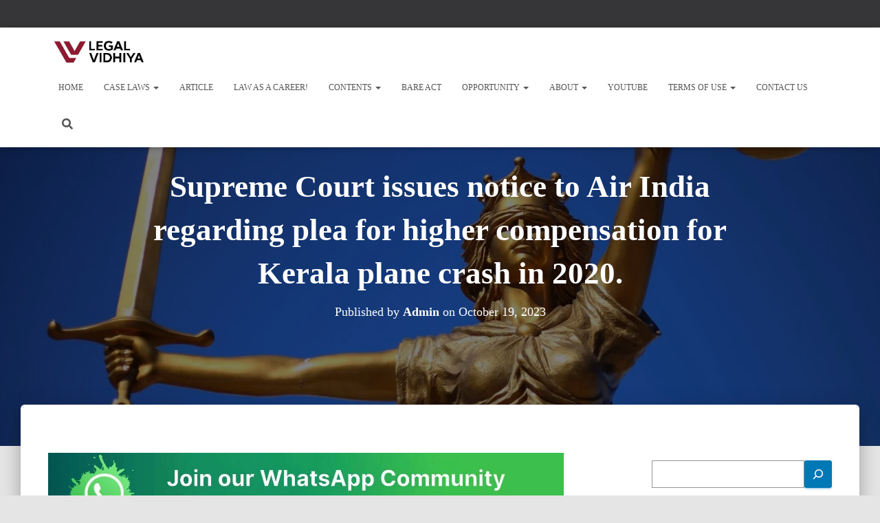

--- FILE ---
content_type: text/html; charset=UTF-8
request_url: https://legalvidhiya.com/supreme-court-issues-notice-to-air-india-regarding-plea-for-higher-compensation-for-kerala-plane-crash-in-2020/
body_size: 44248
content:
<!DOCTYPE html><html dir="ltr" lang="en-US" prefix="og: https://ogp.me/ns#"><head><script data-no-optimize="1">var litespeed_docref=sessionStorage.getItem("litespeed_docref");litespeed_docref&&(Object.defineProperty(document,"referrer",{get:function(){return litespeed_docref}}),sessionStorage.removeItem("litespeed_docref"));</script> <meta charset='UTF-8'><meta name="viewport" content="width=device-width, initial-scale=1"><link rel="profile" href="http://gmpg.org/xfn/11"><link rel="pingback" href="https://legalvidhiya.com/xmlrpc.php"> <script type="litespeed/javascript">(()=>{var e={};e.g=function(){if("object"==typeof globalThis)return globalThis;try{return this||new Function("return this")()}catch(e){if("object"==typeof window)return window}}(),function({ampUrl:n,isCustomizePreview:t,isAmpDevMode:r,noampQueryVarName:o,noampQueryVarValue:s,disabledStorageKey:i,mobileUserAgents:a,regexRegex:c}){if("undefined"==typeof sessionStorage)return;const d=new RegExp(c);if(!a.some((e=>{const n=e.match(d);return!(!n||!new RegExp(n[1],n[2]).test(navigator.userAgent))||navigator.userAgent.includes(e)})))return;e.g.addEventListener("DOMContentLiteSpeedLoaded",(()=>{const e=document.getElementById("amp-mobile-version-switcher");if(!e)return;e.hidden=!1;const n=e.querySelector("a[href]");n&&n.addEventListener("click",(()=>{sessionStorage.removeItem(i)}))}));const g=r&&["paired-browsing-non-amp","paired-browsing-amp"].includes(window.name);if(sessionStorage.getItem(i)||t||g)return;const u=new URL(location.href),m=new URL(n);m.hash=u.hash,u.searchParams.has(o)&&s===u.searchParams.get(o)?sessionStorage.setItem(i,"1"):m.href!==u.href&&(window.stop(),location.replace(m.href))}({"ampUrl":"https:\/\/legalvidhiya.com\/supreme-court-issues-notice-to-air-india-regarding-plea-for-higher-compensation-for-kerala-plane-crash-in-2020\/?amp=1","noampQueryVarName":"noamp","noampQueryVarValue":"mobile","disabledStorageKey":"amp_mobile_redirect_disabled","mobileUserAgents":["Mobile","Android","Silk\/","Kindle","BlackBerry","Opera Mini","Opera Mobi"],"regexRegex":"^\\\/((?:.|\\n)+)\\\/([i]*)$","isCustomizePreview":!1,"isAmpDevMode":!1})})()</script> <link rel="manifest" href="/superpwa-manifest.json"><meta name="theme-color" content="#ffffff"><meta name="mobile-web-app-capable" content="yes"><meta name="apple-touch-fullscreen" content="yes"><meta name="apple-mobile-web-app-title" content="Legal Vidhiya"><meta name="application-name" content="Legal Vidhiya"><meta name="apple-mobile-web-app-capable" content="yes"><meta name="apple-mobile-web-app-status-bar-style" content="default"><link rel="apple-touch-icon"  href="https://legalvidhiya.com/wp-content/uploads/2025/07/cropped-WhatsApp-Image-2025-07-04-at-17.16.30-1.jpeg"><link rel="apple-touch-icon" sizes="192x192" href="https://legalvidhiya.com/wp-content/uploads/2025/07/cropped-WhatsApp-Image-2025-07-04-at-17.16.30-1.jpeg"><link rel="apple-touch-startup-image" media="screen and (device-width: 320px) and (device-height: 568px) and (-webkit-device-pixel-ratio: 2) and (orientation: landscape)" href="http://legalvidhiya.com/wp-content/uploads/superpwa-splashIcons/super_splash_screens/icon_1136x640.png"/><link rel="apple-touch-startup-image" media="screen and (device-width: 320px) and (device-height: 568px) and (-webkit-device-pixel-ratio: 2) and (orientation: portrait)" href="http://legalvidhiya.com/wp-content/uploads/superpwa-splashIcons/super_splash_screens/icon_640x1136.png"/><link rel="apple-touch-startup-image" media="screen and (device-width: 414px) and (device-height: 896px) and (-webkit-device-pixel-ratio: 3) and (orientation: landscape)" href="http://legalvidhiya.com/wp-content/uploads/superpwa-splashIcons/super_splash_screens/icon_2688x1242.png"/><link rel="apple-touch-startup-image" media="screen and (device-width: 414px) and (device-height: 896px) and (-webkit-device-pixel-ratio: 2) and (orientation: landscape)" href="http://legalvidhiya.com/wp-content/uploads/superpwa-splashIcons/super_splash_screens/icon_1792x828.png"/><link rel="apple-touch-startup-image" media="screen and (device-width: 375px) and (device-height: 812px) and (-webkit-device-pixel-ratio: 3) and (orientation: portrait)" href="http://legalvidhiya.com/wp-content/uploads/superpwa-splashIcons/super_splash_screens/icon_1125x2436.png"/><link rel="apple-touch-startup-image" media="screen and (device-width: 414px) and (device-height: 896px) and (-webkit-device-pixel-ratio: 2) and (orientation: portrait)" href="http://legalvidhiya.com/wp-content/uploads/superpwa-splashIcons/super_splash_screens/icon_828x1792.png"/><link rel="apple-touch-startup-image" media="screen and (device-width: 375px) and (device-height: 812px) and (-webkit-device-pixel-ratio: 3) and (orientation: landscape)" href="http://legalvidhiya.com/wp-content/uploads/superpwa-splashIcons/super_splash_screens/icon_2436x1125.png"/><link rel="apple-touch-startup-image" media="screen and (device-width: 414px) and (device-height: 736px) and (-webkit-device-pixel-ratio: 3) and (orientation: portrait)" href="http://legalvidhiya.com/wp-content/uploads/superpwa-splashIcons/super_splash_screens/icon_1242x2208.png"/><link rel="apple-touch-startup-image" media="screen and (device-width: 414px) and (device-height: 736px) and (-webkit-device-pixel-ratio: 3) and (orientation: landscape)" href="http://legalvidhiya.com/wp-content/uploads/superpwa-splashIcons/super_splash_screens/icon_2208x1242.png"/><link rel="apple-touch-startup-image" media="screen and (device-width: 375px) and (device-height: 667px) and (-webkit-device-pixel-ratio: 2) and (orientation: landscape)" href="http://legalvidhiya.com/wp-content/uploads/superpwa-splashIcons/super_splash_screens/icon_1334x750.png"/><link rel="apple-touch-startup-image" media="screen and (device-width: 375px) and (device-height: 667px) and (-webkit-device-pixel-ratio: 2) and (orientation: portrait)" href="http://legalvidhiya.com/wp-content/uploads/superpwa-splashIcons/super_splash_screens/icon_750x1334.png"/><link rel="apple-touch-startup-image" media="screen and (device-width: 1024px) and (device-height: 1366px) and (-webkit-device-pixel-ratio: 2) and (orientation: landscape)" href="http://legalvidhiya.com/wp-content/uploads/superpwa-splashIcons/super_splash_screens/icon_2732x2048.png"/><link rel="apple-touch-startup-image" media="screen and (device-width: 1024px) and (device-height: 1366px) and (-webkit-device-pixel-ratio: 2) and (orientation: portrait)" href="http://legalvidhiya.com/wp-content/uploads/superpwa-splashIcons/super_splash_screens/icon_2048x2732.png"/><link rel="apple-touch-startup-image" media="screen and (device-width: 834px) and (device-height: 1194px) and (-webkit-device-pixel-ratio: 2) and (orientation: landscape)" href="http://legalvidhiya.com/wp-content/uploads/superpwa-splashIcons/super_splash_screens/icon_2388x1668.png"/><link rel="apple-touch-startup-image" media="screen and (device-width: 834px) and (device-height: 1194px) and (-webkit-device-pixel-ratio: 2) and (orientation: portrait)" href="http://legalvidhiya.com/wp-content/uploads/superpwa-splashIcons/super_splash_screens/icon_1668x2388.png"/><link rel="apple-touch-startup-image" media="screen and (device-width: 834px) and (device-height: 1112px) and (-webkit-device-pixel-ratio: 2) and (orientation: landscape)" href="http://legalvidhiya.com/wp-content/uploads/superpwa-splashIcons/super_splash_screens/icon_2224x1668.png"/><link rel="apple-touch-startup-image" media="screen and (device-width: 414px) and (device-height: 896px) and (-webkit-device-pixel-ratio: 3) and (orientation: portrait)" href="http://legalvidhiya.com/wp-content/uploads/superpwa-splashIcons/super_splash_screens/icon_1242x2688.png"/><link rel="apple-touch-startup-image" media="screen and (device-width: 834px) and (device-height: 1112px) and (-webkit-device-pixel-ratio: 2) and (orientation: portrait)" href="http://legalvidhiya.com/wp-content/uploads/superpwa-splashIcons/super_splash_screens/icon_1668x2224.png"/><link rel="apple-touch-startup-image" media="screen and (device-width: 768px) and (device-height: 1024px) and (-webkit-device-pixel-ratio: 2) and (orientation: portrait)" href="http://legalvidhiya.com/wp-content/uploads/superpwa-splashIcons/super_splash_screens/icon_1536x2048.png"/><link rel="apple-touch-startup-image" media="screen and (device-width: 768px) and (device-height: 1024px) and (-webkit-device-pixel-ratio: 2) and (orientation: landscape)" href="http://legalvidhiya.com/wp-content/uploads/superpwa-splashIcons/super_splash_screens/icon_2048x1536.png"/><title>Supreme Court issues notice to Air India regarding plea for higher compensation for Kerala plane crash in 2020. - Legal Vidhiya</title><style>img:is([sizes="auto" i], [sizes^="auto," i]) { contain-intrinsic-size: 3000px 1500px }</style><meta name="description" content="The Supreme Court issued a notice on October 18th to the special leave petitions filed by passengers seeking compensation for their losses in the tragic Air India Express Flight IX-1344 crash at Karipur International Airport, Kozhikkode in 2020. A Special Leave Petition against a division bench judgment of the Kerala High Court that had rejected" /><meta name="robots" content="max-image-preview:large" /><meta name="author" content="Admin"/><link rel="canonical" href="https://legalvidhiya.com/supreme-court-issues-notice-to-air-india-regarding-plea-for-higher-compensation-for-kerala-plane-crash-in-2020/" /><meta name="generator" content="All in One SEO (AIOSEO) 4.9.3" /><meta property="og:locale" content="en_US" /><meta property="og:site_name" content="Legal Vidhiya -" /><meta property="og:type" content="article" /><meta property="og:title" content="Supreme Court issues notice to Air India regarding plea for higher compensation for Kerala plane crash in 2020. - Legal Vidhiya" /><meta property="og:description" content="The Supreme Court issued a notice on October 18th to the special leave petitions filed by passengers seeking compensation for their losses in the tragic Air India Express Flight IX-1344 crash at Karipur International Airport, Kozhikkode in 2020. A Special Leave Petition against a division bench judgment of the Kerala High Court that had rejected" /><meta property="og:url" content="https://legalvidhiya.com/supreme-court-issues-notice-to-air-india-regarding-plea-for-higher-compensation-for-kerala-plane-crash-in-2020/" /><meta property="og:image" content="https://legalvidhiya.com/wp-content/uploads/2023/10/Screenshot-2023-04-14-004003.png" /><meta property="og:image:secure_url" content="https://legalvidhiya.com/wp-content/uploads/2023/10/Screenshot-2023-04-14-004003.png" /><meta property="og:image:width" content="767" /><meta property="og:image:height" content="370" /><meta property="article:published_time" content="2023-10-19T06:11:04+00:00" /><meta property="article:modified_time" content="2023-10-19T06:11:06+00:00" /><meta name="twitter:card" content="summary" /><meta name="twitter:title" content="Supreme Court issues notice to Air India regarding plea for higher compensation for Kerala plane crash in 2020. - Legal Vidhiya" /><meta name="twitter:description" content="The Supreme Court issued a notice on October 18th to the special leave petitions filed by passengers seeking compensation for their losses in the tragic Air India Express Flight IX-1344 crash at Karipur International Airport, Kozhikkode in 2020. A Special Leave Petition against a division bench judgment of the Kerala High Court that had rejected" /><meta name="twitter:image" content="https://legalvidhiya.com/wp-content/uploads/2023/10/Screenshot-2023-04-14-004003.png" /> <script type="application/ld+json" class="aioseo-schema">{"@context":"https:\/\/schema.org","@graph":[{"@type":"BlogPosting","@id":"https:\/\/legalvidhiya.com\/supreme-court-issues-notice-to-air-india-regarding-plea-for-higher-compensation-for-kerala-plane-crash-in-2020\/#blogposting","name":"Supreme Court issues notice to Air India regarding plea for higher compensation for Kerala plane crash in 2020. - Legal Vidhiya","headline":"Supreme Court issues notice to Air India regarding plea for higher compensation for Kerala plane crash in 2020.","author":{"@id":"https:\/\/legalvidhiya.com\/author\/saakshisharma40\/#author"},"publisher":{"@id":"https:\/\/legalvidhiya.com\/#organization"},"image":{"@type":"ImageObject","url":"https:\/\/legalvidhiya.com\/wp-content\/uploads\/2023\/10\/Screenshot-2023-04-14-004003.png","width":767,"height":370,"caption":"Supreme Court issues notice to Air India regarding plea for higher compensation for Kerala plane crash in 2020."},"datePublished":"2023-10-19T06:11:04+00:00","dateModified":"2023-10-19T06:11:06+00:00","inLanguage":"en-US","mainEntityOfPage":{"@id":"https:\/\/legalvidhiya.com\/supreme-court-issues-notice-to-air-india-regarding-plea-for-higher-compensation-for-kerala-plane-crash-in-2020\/#webpage"},"isPartOf":{"@id":"https:\/\/legalvidhiya.com\/supreme-court-issues-notice-to-air-india-regarding-plea-for-higher-compensation-for-kerala-plane-crash-in-2020\/#webpage"},"articleSection":"LEGAL NEWS, LEGAL NEWS, Legal Vidhiya, legalvidhiya.com, Supreme Court issues notice to Air India regarding plea for higher compensation for Kerala plane crash in 2020."},{"@type":"BreadcrumbList","@id":"https:\/\/legalvidhiya.com\/supreme-court-issues-notice-to-air-india-regarding-plea-for-higher-compensation-for-kerala-plane-crash-in-2020\/#breadcrumblist","itemListElement":[{"@type":"ListItem","@id":"https:\/\/legalvidhiya.com#listItem","position":1,"name":"Home","item":"https:\/\/legalvidhiya.com","nextItem":{"@type":"ListItem","@id":"https:\/\/legalvidhiya.com\/category\/legal-news-legal-vidhiya\/#listItem","name":"LEGAL NEWS"}},{"@type":"ListItem","@id":"https:\/\/legalvidhiya.com\/category\/legal-news-legal-vidhiya\/#listItem","position":2,"name":"LEGAL NEWS","item":"https:\/\/legalvidhiya.com\/category\/legal-news-legal-vidhiya\/","nextItem":{"@type":"ListItem","@id":"https:\/\/legalvidhiya.com\/supreme-court-issues-notice-to-air-india-regarding-plea-for-higher-compensation-for-kerala-plane-crash-in-2020\/#listItem","name":"Supreme Court issues notice to Air India regarding plea for higher compensation for Kerala plane crash in 2020."},"previousItem":{"@type":"ListItem","@id":"https:\/\/legalvidhiya.com#listItem","name":"Home"}},{"@type":"ListItem","@id":"https:\/\/legalvidhiya.com\/supreme-court-issues-notice-to-air-india-regarding-plea-for-higher-compensation-for-kerala-plane-crash-in-2020\/#listItem","position":3,"name":"Supreme Court issues notice to Air India regarding plea for higher compensation for Kerala plane crash in 2020.","previousItem":{"@type":"ListItem","@id":"https:\/\/legalvidhiya.com\/category\/legal-news-legal-vidhiya\/#listItem","name":"LEGAL NEWS"}}]},{"@type":"Organization","@id":"https:\/\/legalvidhiya.com\/#organization","name":"Legal Vidhiya","url":"https:\/\/legalvidhiya.com\/","telephone":"+917584998222","logo":{"@type":"ImageObject","url":"https:\/\/legalvidhiya.com\/wp-content\/uploads\/2021\/07\/cropped-WhatsApp-Image-2021-07-30-at-12.45.08.jpeg","@id":"https:\/\/legalvidhiya.com\/supreme-court-issues-notice-to-air-india-regarding-plea-for-higher-compensation-for-kerala-plane-crash-in-2020\/#organizationLogo","width":512,"height":512},"image":{"@id":"https:\/\/legalvidhiya.com\/supreme-court-issues-notice-to-air-india-regarding-plea-for-higher-compensation-for-kerala-plane-crash-in-2020\/#organizationLogo"}},{"@type":"Person","@id":"https:\/\/legalvidhiya.com\/author\/saakshisharma40\/#author","url":"https:\/\/legalvidhiya.com\/author\/saakshisharma40\/","name":"Admin","image":{"@type":"ImageObject","@id":"https:\/\/legalvidhiya.com\/supreme-court-issues-notice-to-air-india-regarding-plea-for-higher-compensation-for-kerala-plane-crash-in-2020\/#authorImage","url":"https:\/\/legalvidhiya.com\/wp-content\/litespeed\/avatar\/964c1967a6b0b3180dfe153bc4f4ca59.jpg?ver=1768713609","width":96,"height":96,"caption":"Admin"}},{"@type":"WebPage","@id":"https:\/\/legalvidhiya.com\/supreme-court-issues-notice-to-air-india-regarding-plea-for-higher-compensation-for-kerala-plane-crash-in-2020\/#webpage","url":"https:\/\/legalvidhiya.com\/supreme-court-issues-notice-to-air-india-regarding-plea-for-higher-compensation-for-kerala-plane-crash-in-2020\/","name":"Supreme Court issues notice to Air India regarding plea for higher compensation for Kerala plane crash in 2020. - Legal Vidhiya","description":"The Supreme Court issued a notice on October 18th to the special leave petitions filed by passengers seeking compensation for their losses in the tragic Air India Express Flight IX-1344 crash at Karipur International Airport, Kozhikkode in 2020. A Special Leave Petition against a division bench judgment of the Kerala High Court that had rejected","inLanguage":"en-US","isPartOf":{"@id":"https:\/\/legalvidhiya.com\/#website"},"breadcrumb":{"@id":"https:\/\/legalvidhiya.com\/supreme-court-issues-notice-to-air-india-regarding-plea-for-higher-compensation-for-kerala-plane-crash-in-2020\/#breadcrumblist"},"author":{"@id":"https:\/\/legalvidhiya.com\/author\/saakshisharma40\/#author"},"creator":{"@id":"https:\/\/legalvidhiya.com\/author\/saakshisharma40\/#author"},"image":{"@type":"ImageObject","url":"https:\/\/legalvidhiya.com\/wp-content\/uploads\/2023\/10\/Screenshot-2023-04-14-004003.png","@id":"https:\/\/legalvidhiya.com\/supreme-court-issues-notice-to-air-india-regarding-plea-for-higher-compensation-for-kerala-plane-crash-in-2020\/#mainImage","width":767,"height":370,"caption":"Supreme Court issues notice to Air India regarding plea for higher compensation for Kerala plane crash in 2020."},"primaryImageOfPage":{"@id":"https:\/\/legalvidhiya.com\/supreme-court-issues-notice-to-air-india-regarding-plea-for-higher-compensation-for-kerala-plane-crash-in-2020\/#mainImage"},"datePublished":"2023-10-19T06:11:04+00:00","dateModified":"2023-10-19T06:11:06+00:00"},{"@type":"WebSite","@id":"https:\/\/legalvidhiya.com\/#website","url":"https:\/\/legalvidhiya.com\/","name":"Legal Vidhiya","inLanguage":"en-US","publisher":{"@id":"https:\/\/legalvidhiya.com\/#organization"}}]}</script> <link rel='dns-prefetch' href='//www.googletagmanager.com' /><link rel='dns-prefetch' href='//stats.wp.com' /><link rel="alternate" type="application/rss+xml" title="Legal Vidhiya &raquo; Feed" href="https://legalvidhiya.com/feed/" /><link rel="alternate" type="application/rss+xml" title="Legal Vidhiya &raquo; Comments Feed" href="https://legalvidhiya.com/comments/feed/" /><link rel="alternate" type="application/rss+xml" title="Legal Vidhiya &raquo; Supreme Court issues notice to Air India regarding plea for higher compensation for Kerala plane crash in 2020. Comments Feed" href="https://legalvidhiya.com/supreme-court-issues-notice-to-air-india-regarding-plea-for-higher-compensation-for-kerala-plane-crash-in-2020/feed/" />
<script id="legal-ready" type="litespeed/javascript">window.advanced_ads_ready=function(e,a){a=a||"complete";var d=function(e){return"interactive"===a?"loading"!==e:"complete"===e};d(document.readyState)?e():document.addEventListener("readystatechange",(function(a){d(a.target.readyState)&&e()}),{once:"interactive"===a})},window.advanced_ads_ready_queue=window.advanced_ads_ready_queue||[]</script> <link data-optimized="2" rel="stylesheet" href="https://legalvidhiya.com/wp-content/litespeed/css/490d2b0c6581f7e9ab371c76e9381412.css?ver=2c21a" /><style id='classic-theme-styles-inline-css' type='text/css'>/*! This file is auto-generated */
.wp-block-button__link{color:#fff;background-color:#32373c;border-radius:9999px;box-shadow:none;text-decoration:none;padding:calc(.667em + 2px) calc(1.333em + 2px);font-size:1.125em}.wp-block-file__button{background:#32373c;color:#fff;text-decoration:none}</style><style id='jetpack-sharing-buttons-style-inline-css' type='text/css'>.jetpack-sharing-buttons__services-list{display:flex;flex-direction:row;flex-wrap:wrap;gap:0;list-style-type:none;margin:5px;padding:0}.jetpack-sharing-buttons__services-list.has-small-icon-size{font-size:12px}.jetpack-sharing-buttons__services-list.has-normal-icon-size{font-size:16px}.jetpack-sharing-buttons__services-list.has-large-icon-size{font-size:24px}.jetpack-sharing-buttons__services-list.has-huge-icon-size{font-size:36px}@media print{.jetpack-sharing-buttons__services-list{display:none!important}}.editor-styles-wrapper .wp-block-jetpack-sharing-buttons{gap:0;padding-inline-start:0}ul.jetpack-sharing-buttons__services-list.has-background{padding:1.25em 2.375em}</style><style id='global-styles-inline-css' type='text/css'>:root{--wp--preset--aspect-ratio--square: 1;--wp--preset--aspect-ratio--4-3: 4/3;--wp--preset--aspect-ratio--3-4: 3/4;--wp--preset--aspect-ratio--3-2: 3/2;--wp--preset--aspect-ratio--2-3: 2/3;--wp--preset--aspect-ratio--16-9: 16/9;--wp--preset--aspect-ratio--9-16: 9/16;--wp--preset--color--black: #000000;--wp--preset--color--cyan-bluish-gray: #abb8c3;--wp--preset--color--white: #ffffff;--wp--preset--color--pale-pink: #f78da7;--wp--preset--color--vivid-red: #cf2e2e;--wp--preset--color--luminous-vivid-orange: #ff6900;--wp--preset--color--luminous-vivid-amber: #fcb900;--wp--preset--color--light-green-cyan: #7bdcb5;--wp--preset--color--vivid-green-cyan: #00d084;--wp--preset--color--pale-cyan-blue: #8ed1fc;--wp--preset--color--vivid-cyan-blue: #0693e3;--wp--preset--color--vivid-purple: #9b51e0;--wp--preset--color--accent: #0078b5;--wp--preset--color--background-color: #e5e5e5;--wp--preset--color--header-gradient: #1a56af;--wp--preset--gradient--vivid-cyan-blue-to-vivid-purple: linear-gradient(135deg,rgba(6,147,227,1) 0%,rgb(155,81,224) 100%);--wp--preset--gradient--light-green-cyan-to-vivid-green-cyan: linear-gradient(135deg,rgb(122,220,180) 0%,rgb(0,208,130) 100%);--wp--preset--gradient--luminous-vivid-amber-to-luminous-vivid-orange: linear-gradient(135deg,rgba(252,185,0,1) 0%,rgba(255,105,0,1) 100%);--wp--preset--gradient--luminous-vivid-orange-to-vivid-red: linear-gradient(135deg,rgba(255,105,0,1) 0%,rgb(207,46,46) 100%);--wp--preset--gradient--very-light-gray-to-cyan-bluish-gray: linear-gradient(135deg,rgb(238,238,238) 0%,rgb(169,184,195) 100%);--wp--preset--gradient--cool-to-warm-spectrum: linear-gradient(135deg,rgb(74,234,220) 0%,rgb(151,120,209) 20%,rgb(207,42,186) 40%,rgb(238,44,130) 60%,rgb(251,105,98) 80%,rgb(254,248,76) 100%);--wp--preset--gradient--blush-light-purple: linear-gradient(135deg,rgb(255,206,236) 0%,rgb(152,150,240) 100%);--wp--preset--gradient--blush-bordeaux: linear-gradient(135deg,rgb(254,205,165) 0%,rgb(254,45,45) 50%,rgb(107,0,62) 100%);--wp--preset--gradient--luminous-dusk: linear-gradient(135deg,rgb(255,203,112) 0%,rgb(199,81,192) 50%,rgb(65,88,208) 100%);--wp--preset--gradient--pale-ocean: linear-gradient(135deg,rgb(255,245,203) 0%,rgb(182,227,212) 50%,rgb(51,167,181) 100%);--wp--preset--gradient--electric-grass: linear-gradient(135deg,rgb(202,248,128) 0%,rgb(113,206,126) 100%);--wp--preset--gradient--midnight: linear-gradient(135deg,rgb(2,3,129) 0%,rgb(40,116,252) 100%);--wp--preset--font-size--small: 13px;--wp--preset--font-size--medium: 20px;--wp--preset--font-size--large: 36px;--wp--preset--font-size--x-large: 42px;--wp--preset--spacing--20: 0.44rem;--wp--preset--spacing--30: 0.67rem;--wp--preset--spacing--40: 1rem;--wp--preset--spacing--50: 1.5rem;--wp--preset--spacing--60: 2.25rem;--wp--preset--spacing--70: 3.38rem;--wp--preset--spacing--80: 5.06rem;--wp--preset--shadow--natural: 6px 6px 9px rgba(0, 0, 0, 0.2);--wp--preset--shadow--deep: 12px 12px 50px rgba(0, 0, 0, 0.4);--wp--preset--shadow--sharp: 6px 6px 0px rgba(0, 0, 0, 0.2);--wp--preset--shadow--outlined: 6px 6px 0px -3px rgba(255, 255, 255, 1), 6px 6px rgba(0, 0, 0, 1);--wp--preset--shadow--crisp: 6px 6px 0px rgba(0, 0, 0, 1);}:root :where(.is-layout-flow) > :first-child{margin-block-start: 0;}:root :where(.is-layout-flow) > :last-child{margin-block-end: 0;}:root :where(.is-layout-flow) > *{margin-block-start: 24px;margin-block-end: 0;}:root :where(.is-layout-constrained) > :first-child{margin-block-start: 0;}:root :where(.is-layout-constrained) > :last-child{margin-block-end: 0;}:root :where(.is-layout-constrained) > *{margin-block-start: 24px;margin-block-end: 0;}:root :where(.is-layout-flex){gap: 24px;}:root :where(.is-layout-grid){gap: 24px;}body .is-layout-flex{display: flex;}.is-layout-flex{flex-wrap: wrap;align-items: center;}.is-layout-flex > :is(*, div){margin: 0;}body .is-layout-grid{display: grid;}.is-layout-grid > :is(*, div){margin: 0;}.has-black-color{color: var(--wp--preset--color--black) !important;}.has-cyan-bluish-gray-color{color: var(--wp--preset--color--cyan-bluish-gray) !important;}.has-white-color{color: var(--wp--preset--color--white) !important;}.has-pale-pink-color{color: var(--wp--preset--color--pale-pink) !important;}.has-vivid-red-color{color: var(--wp--preset--color--vivid-red) !important;}.has-luminous-vivid-orange-color{color: var(--wp--preset--color--luminous-vivid-orange) !important;}.has-luminous-vivid-amber-color{color: var(--wp--preset--color--luminous-vivid-amber) !important;}.has-light-green-cyan-color{color: var(--wp--preset--color--light-green-cyan) !important;}.has-vivid-green-cyan-color{color: var(--wp--preset--color--vivid-green-cyan) !important;}.has-pale-cyan-blue-color{color: var(--wp--preset--color--pale-cyan-blue) !important;}.has-vivid-cyan-blue-color{color: var(--wp--preset--color--vivid-cyan-blue) !important;}.has-vivid-purple-color{color: var(--wp--preset--color--vivid-purple) !important;}.has-accent-color{color: var(--wp--preset--color--accent) !important;}.has-background-color-color{color: var(--wp--preset--color--background-color) !important;}.has-header-gradient-color{color: var(--wp--preset--color--header-gradient) !important;}.has-black-background-color{background-color: var(--wp--preset--color--black) !important;}.has-cyan-bluish-gray-background-color{background-color: var(--wp--preset--color--cyan-bluish-gray) !important;}.has-white-background-color{background-color: var(--wp--preset--color--white) !important;}.has-pale-pink-background-color{background-color: var(--wp--preset--color--pale-pink) !important;}.has-vivid-red-background-color{background-color: var(--wp--preset--color--vivid-red) !important;}.has-luminous-vivid-orange-background-color{background-color: var(--wp--preset--color--luminous-vivid-orange) !important;}.has-luminous-vivid-amber-background-color{background-color: var(--wp--preset--color--luminous-vivid-amber) !important;}.has-light-green-cyan-background-color{background-color: var(--wp--preset--color--light-green-cyan) !important;}.has-vivid-green-cyan-background-color{background-color: var(--wp--preset--color--vivid-green-cyan) !important;}.has-pale-cyan-blue-background-color{background-color: var(--wp--preset--color--pale-cyan-blue) !important;}.has-vivid-cyan-blue-background-color{background-color: var(--wp--preset--color--vivid-cyan-blue) !important;}.has-vivid-purple-background-color{background-color: var(--wp--preset--color--vivid-purple) !important;}.has-accent-background-color{background-color: var(--wp--preset--color--accent) !important;}.has-background-color-background-color{background-color: var(--wp--preset--color--background-color) !important;}.has-header-gradient-background-color{background-color: var(--wp--preset--color--header-gradient) !important;}.has-black-border-color{border-color: var(--wp--preset--color--black) !important;}.has-cyan-bluish-gray-border-color{border-color: var(--wp--preset--color--cyan-bluish-gray) !important;}.has-white-border-color{border-color: var(--wp--preset--color--white) !important;}.has-pale-pink-border-color{border-color: var(--wp--preset--color--pale-pink) !important;}.has-vivid-red-border-color{border-color: var(--wp--preset--color--vivid-red) !important;}.has-luminous-vivid-orange-border-color{border-color: var(--wp--preset--color--luminous-vivid-orange) !important;}.has-luminous-vivid-amber-border-color{border-color: var(--wp--preset--color--luminous-vivid-amber) !important;}.has-light-green-cyan-border-color{border-color: var(--wp--preset--color--light-green-cyan) !important;}.has-vivid-green-cyan-border-color{border-color: var(--wp--preset--color--vivid-green-cyan) !important;}.has-pale-cyan-blue-border-color{border-color: var(--wp--preset--color--pale-cyan-blue) !important;}.has-vivid-cyan-blue-border-color{border-color: var(--wp--preset--color--vivid-cyan-blue) !important;}.has-vivid-purple-border-color{border-color: var(--wp--preset--color--vivid-purple) !important;}.has-accent-border-color{border-color: var(--wp--preset--color--accent) !important;}.has-background-color-border-color{border-color: var(--wp--preset--color--background-color) !important;}.has-header-gradient-border-color{border-color: var(--wp--preset--color--header-gradient) !important;}.has-vivid-cyan-blue-to-vivid-purple-gradient-background{background: var(--wp--preset--gradient--vivid-cyan-blue-to-vivid-purple) !important;}.has-light-green-cyan-to-vivid-green-cyan-gradient-background{background: var(--wp--preset--gradient--light-green-cyan-to-vivid-green-cyan) !important;}.has-luminous-vivid-amber-to-luminous-vivid-orange-gradient-background{background: var(--wp--preset--gradient--luminous-vivid-amber-to-luminous-vivid-orange) !important;}.has-luminous-vivid-orange-to-vivid-red-gradient-background{background: var(--wp--preset--gradient--luminous-vivid-orange-to-vivid-red) !important;}.has-very-light-gray-to-cyan-bluish-gray-gradient-background{background: var(--wp--preset--gradient--very-light-gray-to-cyan-bluish-gray) !important;}.has-cool-to-warm-spectrum-gradient-background{background: var(--wp--preset--gradient--cool-to-warm-spectrum) !important;}.has-blush-light-purple-gradient-background{background: var(--wp--preset--gradient--blush-light-purple) !important;}.has-blush-bordeaux-gradient-background{background: var(--wp--preset--gradient--blush-bordeaux) !important;}.has-luminous-dusk-gradient-background{background: var(--wp--preset--gradient--luminous-dusk) !important;}.has-pale-ocean-gradient-background{background: var(--wp--preset--gradient--pale-ocean) !important;}.has-electric-grass-gradient-background{background: var(--wp--preset--gradient--electric-grass) !important;}.has-midnight-gradient-background{background: var(--wp--preset--gradient--midnight) !important;}.has-small-font-size{font-size: var(--wp--preset--font-size--small) !important;}.has-medium-font-size{font-size: var(--wp--preset--font-size--medium) !important;}.has-large-font-size{font-size: var(--wp--preset--font-size--large) !important;}.has-x-large-font-size{font-size: var(--wp--preset--font-size--x-large) !important;}
:root :where(.wp-block-pullquote){font-size: 1.5em;line-height: 1.6;}</style><style id='ez-toc-inline-css' type='text/css'>div#ez-toc-container .ez-toc-title {font-size: 120%;}div#ez-toc-container .ez-toc-title {font-weight: 500;}div#ez-toc-container ul li , div#ez-toc-container ul li a {font-size: 95%;}div#ez-toc-container ul li , div#ez-toc-container ul li a {font-weight: 500;}div#ez-toc-container nav ul ul li {font-size: 90%;}.ez-toc-box-title {font-weight: bold; margin-bottom: 10px; text-align: center; text-transform: uppercase; letter-spacing: 1px; color: #666; padding-bottom: 5px;position:absolute;top:-4%;left:5%;background-color: inherit;transition: top 0.3s ease;}.ez-toc-box-title.toc-closed {top:-25%;}
.ez-toc-container-direction {direction: ltr;}.ez-toc-counter ul{counter-reset: item ;}.ez-toc-counter nav ul li a::before {content: counters(item, '.', decimal) '. ';display: inline-block;counter-increment: item;flex-grow: 0;flex-shrink: 0;margin-right: .2em; float: left; }.ez-toc-widget-direction {direction: ltr;}.ez-toc-widget-container ul{counter-reset: item ;}.ez-toc-widget-container nav ul li a::before {content: counters(item, '.', decimal) '. ';display: inline-block;counter-increment: item;flex-grow: 0;flex-shrink: 0;margin-right: .2em; float: left; }</style><style id='hestia_style-inline-css' type='text/css'>div.wpforms-container-full .wpforms-form div.wpforms-field input.wpforms-error{border:none}div.wpforms-container .wpforms-form input[type=date],div.wpforms-container .wpforms-form input[type=datetime],div.wpforms-container .wpforms-form input[type=datetime-local],div.wpforms-container .wpforms-form input[type=email],div.wpforms-container .wpforms-form input[type=month],div.wpforms-container .wpforms-form input[type=number],div.wpforms-container .wpforms-form input[type=password],div.wpforms-container .wpforms-form input[type=range],div.wpforms-container .wpforms-form input[type=search],div.wpforms-container .wpforms-form input[type=tel],div.wpforms-container .wpforms-form input[type=text],div.wpforms-container .wpforms-form input[type=time],div.wpforms-container .wpforms-form input[type=url],div.wpforms-container .wpforms-form input[type=week],div.wpforms-container .wpforms-form select,div.wpforms-container .wpforms-form textarea,.nf-form-cont input:not([type=button]),div.wpforms-container .wpforms-form .form-group.is-focused .form-control{box-shadow:none}div.wpforms-container .wpforms-form input[type=date],div.wpforms-container .wpforms-form input[type=datetime],div.wpforms-container .wpforms-form input[type=datetime-local],div.wpforms-container .wpforms-form input[type=email],div.wpforms-container .wpforms-form input[type=month],div.wpforms-container .wpforms-form input[type=number],div.wpforms-container .wpforms-form input[type=password],div.wpforms-container .wpforms-form input[type=range],div.wpforms-container .wpforms-form input[type=search],div.wpforms-container .wpforms-form input[type=tel],div.wpforms-container .wpforms-form input[type=text],div.wpforms-container .wpforms-form input[type=time],div.wpforms-container .wpforms-form input[type=url],div.wpforms-container .wpforms-form input[type=week],div.wpforms-container .wpforms-form select,div.wpforms-container .wpforms-form textarea,.nf-form-cont input:not([type=button]){background-image:linear-gradient(#9c27b0,#9c27b0),linear-gradient(#d2d2d2,#d2d2d2);float:none;border:0;border-radius:0;background-color:transparent;background-repeat:no-repeat;background-position:center bottom,center calc(100% - 1px);background-size:0 2px,100% 1px;font-weight:400;transition:background 0s ease-out}div.wpforms-container .wpforms-form .form-group.is-focused .form-control{outline:none;background-size:100% 2px,100% 1px;transition-duration:0.3s}div.wpforms-container .wpforms-form input[type=date].form-control,div.wpforms-container .wpforms-form input[type=datetime].form-control,div.wpforms-container .wpforms-form input[type=datetime-local].form-control,div.wpforms-container .wpforms-form input[type=email].form-control,div.wpforms-container .wpforms-form input[type=month].form-control,div.wpforms-container .wpforms-form input[type=number].form-control,div.wpforms-container .wpforms-form input[type=password].form-control,div.wpforms-container .wpforms-form input[type=range].form-control,div.wpforms-container .wpforms-form input[type=search].form-control,div.wpforms-container .wpforms-form input[type=tel].form-control,div.wpforms-container .wpforms-form input[type=text].form-control,div.wpforms-container .wpforms-form input[type=time].form-control,div.wpforms-container .wpforms-form input[type=url].form-control,div.wpforms-container .wpforms-form input[type=week].form-control,div.wpforms-container .wpforms-form select.form-control,div.wpforms-container .wpforms-form textarea.form-control{border:none;padding:7px 0;font-size:14px}div.wpforms-container .wpforms-form .wpforms-field-select select{border-radius:3px}div.wpforms-container .wpforms-form .wpforms-field-number input[type=number]{background-image:none;border-radius:3px}div.wpforms-container .wpforms-form button[type=submit].wpforms-submit,div.wpforms-container .wpforms-form button[type=submit].wpforms-submit:hover{color:#fff;border:none}.home div.wpforms-container-full .wpforms-form{margin-left:15px;margin-right:15px}div.wpforms-container-full .wpforms-form .wpforms-field{padding:0 0 24px 0 !important}div.wpforms-container-full .wpforms-form .wpforms-submit-container{text-align:right}div.wpforms-container-full .wpforms-form .wpforms-submit-container button{text-transform:uppercase}div.wpforms-container-full .wpforms-form textarea{border:none !important}div.wpforms-container-full .wpforms-form textarea:focus{border-width:0 !important}.home div.wpforms-container .wpforms-form textarea{background-image:linear-gradient(#9c27b0,#9c27b0),linear-gradient(#d2d2d2,#d2d2d2);background-color:transparent;background-repeat:no-repeat;background-position:center bottom,center calc(100% - 1px);background-size:0 2px,100% 1px}@media only screen and(max-width:768px){.wpforms-container-full .wpforms-form .wpforms-one-half,.wpforms-container-full .wpforms-form button{width:100% !important;margin-left:0 !important}.wpforms-container-full .wpforms-form .wpforms-submit-container{text-align:center}}div.wpforms-container .wpforms-form input:focus,div.wpforms-container .wpforms-form select:focus{border:none}.elementor-page .hestia-about>.container{width:100%}.elementor-page .pagebuilder-section{padding:0}.elementor-page .title-in-content,.elementor-page .image-in-page{display:none}.home.elementor-page .main-raised>section.hestia-about{overflow:visible}.elementor-editor-active .navbar{pointer-events:none}.elementor-editor-active #elementor.elementor-edit-mode .elementor-element-overlay{z-index:1000000}.elementor-page.page-template-template-fullwidth .blog-post-wrapper>.container{width:100%}.elementor-page.page-template-template-fullwidth .blog-post-wrapper>.container .col-md-12{padding:0}.elementor-page.page-template-template-fullwidth article.section{padding:0}.elementor-text-editor p,.elementor-text-editor h1,.elementor-text-editor h2,.elementor-text-editor h3,.elementor-text-editor h4,.elementor-text-editor h5,.elementor-text-editor h6{font-size:inherit}form.form-group[id^=sib] input[type=text],form.form-group[id^=sib] input[type=email],form.form-group[id^=sib] select{border:none !important}.navbar .navbar-nav li a[href*="facebook.com"]{font-size:0}.navbar .navbar-nav li a[href*="facebook.com"]:before{content:"\f39e"}.navbar .navbar-nav li a[href*="facebook.com"]:hover:before{color:#3b5998}.navbar .navbar-nav li a[href*="twitter.com"]{font-size:0}.navbar .navbar-nav li a[href*="twitter.com"]:before{content:"\f099"}.navbar .navbar-nav li a[href*="twitter.com"]:hover:before{color:#000}.navbar .navbar-nav li a[href*="pinterest.com"]{font-size:0}.navbar .navbar-nav li a[href*="pinterest.com"]:before{content:"\f231"}.navbar .navbar-nav li a[href*="pinterest.com"]:hover:before{color:#cc2127}.navbar .navbar-nav li a[href*="google.com"]{font-size:0}.navbar .navbar-nav li a[href*="google.com"]:before{content:"\f1a0"}.navbar .navbar-nav li a[href*="google.com"]:hover:before{color:#dd4b39}.navbar .navbar-nav li a[href*="linkedin.com"]{font-size:0}.navbar .navbar-nav li a[href*="linkedin.com"]:before{content:"\f0e1"}.navbar .navbar-nav li a[href*="linkedin.com"]:hover:before{color:#0976b4}.navbar .navbar-nav li a[href*="dribbble.com"]{font-size:0}.navbar .navbar-nav li a[href*="dribbble.com"]:before{content:"\f17d"}.navbar .navbar-nav li a[href*="dribbble.com"]:hover:before{color:#ea4c89}.navbar .navbar-nav li a[href*="github.com"]{font-size:0}.navbar .navbar-nav li a[href*="github.com"]:before{content:"\f09b"}.navbar .navbar-nav li a[href*="github.com"]:hover:before{color:#000}.navbar .navbar-nav li a[href*="youtube.com"]{font-size:0}.navbar .navbar-nav li a[href*="youtube.com"]:before{content:"\f167"}.navbar .navbar-nav li a[href*="youtube.com"]:hover:before{color:#e52d27}.navbar .navbar-nav li a[href*="instagram.com"]{font-size:0}.navbar .navbar-nav li a[href*="instagram.com"]:before{content:"\f16d"}.navbar .navbar-nav li a[href*="instagram.com"]:hover:before{color:#125688}.navbar .navbar-nav li a[href*="reddit.com"]{font-size:0}.navbar .navbar-nav li a[href*="reddit.com"]:before{content:"\f281"}.navbar .navbar-nav li a[href*="reddit.com"]:hover:before{color:#ff4500}.navbar .navbar-nav li a[href*="tumblr.com"]{font-size:0}.navbar .navbar-nav li a[href*="tumblr.com"]:before{content:"\f173"}.navbar .navbar-nav li a[href*="tumblr.com"]:hover:before{color:#35465c}.navbar .navbar-nav li a[href*="behance.com"]{font-size:0}.navbar .navbar-nav li a[href*="behance.com"]:before{content:"\f1b4"}.navbar .navbar-nav li a[href*="behance.com"]:hover:before{color:#1769ff}.navbar .navbar-nav li a[href*="snapchat.com"]{font-size:0}.navbar .navbar-nav li a[href*="snapchat.com"]:before{content:"\f2ab"}.navbar .navbar-nav li a[href*="snapchat.com"]:hover:before{color:#fffc00}.navbar .navbar-nav li a[href*="deviantart.com"]{font-size:0}.navbar .navbar-nav li a[href*="deviantart.com"]:before{content:"\f1bd"}.navbar .navbar-nav li a[href*="deviantart.com"]:hover:before{color:#05cc47}.navbar .navbar-nav li a[href*="vimeo.com"]{font-size:0}.navbar .navbar-nav li a[href*="vimeo.com"]:before{content:"\f27d"}.navbar .navbar-nav li a[href*="vimeo.com"]:hover:before{color:#1ab7ea}.navbar .navbar-nav li a:is( [href*="://x.com"],[href*="://www.x.com"]){font-size:0}.navbar .navbar-nav li a:is( [href*="://x.com"],[href*="://www.x.com"]):before{content:"\e61b"}.navbar .navbar-nav li a:is( [href*="://x.com"],[href*="://www.x.com"]):hover:before{color:#000}
.hestia-top-bar,.hestia-top-bar .widget.widget_shopping_cart .cart_list{background-color:#363537}.hestia-top-bar .widget .label-floating input[type=search]:-webkit-autofill{-webkit-box-shadow:inset 0 0 0 9999px #363537}.hestia-top-bar,.hestia-top-bar .widget .label-floating input[type=search],.hestia-top-bar .widget.widget_search form.form-group:before,.hestia-top-bar .widget.widget_product_search form.form-group:before,.hestia-top-bar .widget.widget_shopping_cart:before{color:#fff}.hestia-top-bar .widget .label-floating input[type=search]{-webkit-text-fill-color:#fff !important}.hestia-top-bar div.widget.widget_shopping_cart:before,.hestia-top-bar .widget.widget_product_search form.form-group:before,.hestia-top-bar .widget.widget_search form.form-group:before{background-color:#fff}.hestia-top-bar a,.hestia-top-bar .top-bar-nav li a{color:#fff}.hestia-top-bar ul li a[href*="mailto:"]:before,.hestia-top-bar ul li a[href*="tel:"]:before{background-color:#fff}.hestia-top-bar a:hover,.hestia-top-bar .top-bar-nav li a:hover{color:#eee}.hestia-top-bar ul li:hover a[href*="mailto:"]:before,.hestia-top-bar ul li:hover a[href*="tel:"]:before{background-color:#eee}
footer.footer.footer-black{background:#323437}footer.footer.footer-black.footer-big{color:#fff}footer.footer.footer-black a{color:#fff}footer.footer.footer-black hr{border-color:#5e5e5e}.footer-big p,.widget,.widget code,.widget pre{color:#5e5e5e}
:root{--hestia-primary-color:#0078b5}a,.navbar .dropdown-menu li:hover>a,.navbar .dropdown-menu li:focus>a,.navbar .dropdown-menu li:active>a,.navbar .navbar-nav>li .dropdown-menu li:hover>a,body:not(.home) .navbar-default .navbar-nav>.active:not(.btn)>a,body:not(.home) .navbar-default .navbar-nav>.active:not(.btn)>a:hover,body:not(.home) .navbar-default .navbar-nav>.active:not(.btn)>a:focus,a:hover,.card-blog a.moretag:hover,.card-blog a.more-link:hover,.widget a:hover,.has-text-color.has-accent-color,p.has-text-color a{color:#0078b5}.svg-text-color{fill:#0078b5}.pagination span.current,.pagination span.current:focus,.pagination span.current:hover{border-color:#0078b5}button,button:hover,.woocommerce .track_order button[type="submit"],.woocommerce .track_order button[type="submit"]:hover,div.wpforms-container .wpforms-form button[type=submit].wpforms-submit,div.wpforms-container .wpforms-form button[type=submit].wpforms-submit:hover,input[type="button"],input[type="button"]:hover,input[type="submit"],input[type="submit"]:hover,input#searchsubmit,.pagination span.current,.pagination span.current:focus,.pagination span.current:hover,.btn.btn-primary,.btn.btn-primary:link,.btn.btn-primary:hover,.btn.btn-primary:focus,.btn.btn-primary:active,.btn.btn-primary.active,.btn.btn-primary.active:focus,.btn.btn-primary.active:hover,.btn.btn-primary:active:hover,.btn.btn-primary:active:focus,.btn.btn-primary:active:hover,.hestia-sidebar-open.btn.btn-rose,.hestia-sidebar-close.btn.btn-rose,.hestia-sidebar-open.btn.btn-rose:hover,.hestia-sidebar-close.btn.btn-rose:hover,.hestia-sidebar-open.btn.btn-rose:focus,.hestia-sidebar-close.btn.btn-rose:focus,.label.label-primary,.hestia-work .portfolio-item:nth-child(6n+1) .label,.nav-cart .nav-cart-content .widget .buttons .button,.has-accent-background-color[class*="has-background"]{background-color:#0078b5}@media(max-width:768px){.navbar-default .navbar-nav>li>a:hover,.navbar-default .navbar-nav>li>a:focus,.navbar .navbar-nav .dropdown .dropdown-menu li a:hover,.navbar .navbar-nav .dropdown .dropdown-menu li a:focus,.navbar button.navbar-toggle:hover,.navbar .navbar-nav li:hover>a i{color:#0078b5}}body:not(.woocommerce-page) button:not([class^="fl-"]):not(.hestia-scroll-to-top):not(.navbar-toggle):not(.close),body:not(.woocommerce-page) .button:not([class^="fl-"]):not(hestia-scroll-to-top):not(.navbar-toggle):not(.add_to_cart_button):not(.product_type_grouped):not(.product_type_external),div.wpforms-container .wpforms-form button[type=submit].wpforms-submit,input[type="submit"],input[type="button"],.btn.btn-primary,.widget_product_search button[type="submit"],.hestia-sidebar-open.btn.btn-rose,.hestia-sidebar-close.btn.btn-rose,.everest-forms button[type=submit].everest-forms-submit-button{-webkit-box-shadow:0 2px 2px 0 rgba(0,120,181,0.14),0 3px 1px -2px rgba(0,120,181,0.2),0 1px 5px 0 rgba(0,120,181,0.12);box-shadow:0 2px 2px 0 rgba(0,120,181,0.14),0 3px 1px -2px rgba(0,120,181,0.2),0 1px 5px 0 rgba(0,120,181,0.12)}.card .header-primary,.card .content-primary,.everest-forms button[type=submit].everest-forms-submit-button{background:#0078b5}body:not(.woocommerce-page) .button:not([class^="fl-"]):not(.hestia-scroll-to-top):not(.navbar-toggle):not(.add_to_cart_button):hover,body:not(.woocommerce-page) button:not([class^="fl-"]):not(.hestia-scroll-to-top):not(.navbar-toggle):not(.close):hover,div.wpforms-container .wpforms-form button[type=submit].wpforms-submit:hover,input[type="submit"]:hover,input[type="button"]:hover,input#searchsubmit:hover,.widget_product_search button[type="submit"]:hover,.pagination span.current,.btn.btn-primary:hover,.btn.btn-primary:focus,.btn.btn-primary:active,.btn.btn-primary.active,.btn.btn-primary:active:focus,.btn.btn-primary:active:hover,.hestia-sidebar-open.btn.btn-rose:hover,.hestia-sidebar-close.btn.btn-rose:hover,.pagination span.current:hover,.everest-forms button[type=submit].everest-forms-submit-button:hover,.everest-forms button[type=submit].everest-forms-submit-button:focus,.everest-forms button[type=submit].everest-forms-submit-button:active{-webkit-box-shadow:0 14px 26px -12px rgba(0,120,181,0.42),0 4px 23px 0 rgba(0,0,0,0.12),0 8px 10px -5px rgba(0,120,181,0.2);box-shadow:0 14px 26px -12px rgba(0,120,181,0.42),0 4px 23px 0 rgba(0,0,0,0.12),0 8px 10px -5px rgba(0,120,181,0.2);color:#fff}.form-group.is-focused .form-control{background-image:-webkit-gradient(linear,left top,left bottom,from(#0078b5),to(#0078b5)),-webkit-gradient(linear,left top,left bottom,from(#d2d2d2),to(#d2d2d2));background-image:-webkit-linear-gradient(linear,left top,left bottom,from(#0078b5),to(#0078b5)),-webkit-linear-gradient(linear,left top,left bottom,from(#d2d2d2),to(#d2d2d2));background-image:linear-gradient(linear,left top,left bottom,from(#0078b5),to(#0078b5)),linear-gradient(linear,left top,left bottom,from(#d2d2d2),to(#d2d2d2))}.navbar:not(.navbar-transparent) li:not(.btn):hover>a,.navbar li.on-section:not(.btn)>a,.navbar.full-screen-menu.navbar-transparent li:not(.btn):hover>a,.navbar.full-screen-menu .navbar-toggle:hover,.navbar:not(.navbar-transparent) .nav-cart:hover,.navbar:not(.navbar-transparent) .hestia-toggle-search:hover{color:#0078b5}.header-filter-gradient{background:linear-gradient(45deg,rgba(26,86,175,1) 0,rgb(92,114,154) 100%)}.has-text-color.has-header-gradient-color{color:#1a56af}.has-header-gradient-background-color[class*="has-background"]{background-color:#1a56af}.has-text-color.has-background-color-color{color:#e5e5e5}.has-background-color-background-color[class*="has-background"]{background-color:#e5e5e5}
.btn.btn-primary:not(.colored-button):not(.btn-left):not(.btn-right):not(.btn-just-icon):not(.menu-item),input[type="submit"]:not(.search-submit),body:not(.woocommerce-account) .woocommerce .button.woocommerce-Button,.woocommerce .product button.button,.woocommerce .product button.button.alt,.woocommerce .product #respond input#submit,.woocommerce-cart .blog-post .woocommerce .cart-collaterals .cart_totals .checkout-button,.woocommerce-checkout #payment #place_order,.woocommerce-account.woocommerce-page button.button,.woocommerce .track_order button[type="submit"],.nav-cart .nav-cart-content .widget .buttons .button,.woocommerce a.button.wc-backward,body.woocommerce .wccm-catalog-item a.button,body.woocommerce a.wccm-button.button,form.woocommerce-form-coupon button.button,div.wpforms-container .wpforms-form button[type=submit].wpforms-submit,div.woocommerce a.button.alt,div.woocommerce table.my_account_orders .button,.btn.colored-button,.btn.btn-left,.btn.btn-right,.btn:not(.colored-button):not(.btn-left):not(.btn-right):not(.btn-just-icon):not(.menu-item):not(.hestia-sidebar-open):not(.hestia-sidebar-close){padding-top:11px;padding-bottom:11px;padding-left:33px;padding-right:33px}
:root{--hestia-button-border-radius:30px}.btn.btn-primary:not(.colored-button):not(.btn-left):not(.btn-right):not(.btn-just-icon):not(.menu-item),input[type="submit"]:not(.search-submit),body:not(.woocommerce-account) .woocommerce .button.woocommerce-Button,.woocommerce .product button.button,.woocommerce .product button.button.alt,.woocommerce .product #respond input#submit,.woocommerce-cart .blog-post .woocommerce .cart-collaterals .cart_totals .checkout-button,.woocommerce-checkout #payment #place_order,.woocommerce-account.woocommerce-page button.button,.woocommerce .track_order button[type="submit"],.nav-cart .nav-cart-content .widget .buttons .button,.woocommerce a.button.wc-backward,body.woocommerce .wccm-catalog-item a.button,body.woocommerce a.wccm-button.button,form.woocommerce-form-coupon button.button,div.wpforms-container .wpforms-form button[type=submit].wpforms-submit,div.woocommerce a.button.alt,div.woocommerce table.my_account_orders .button,input[type="submit"].search-submit,.hestia-view-cart-wrapper .added_to_cart.wc-forward,.woocommerce-product-search button,.woocommerce-cart .actions .button,#secondary div[id^=woocommerce_price_filter] .button,.woocommerce div[id^=woocommerce_widget_cart].widget .buttons .button,.searchform input[type=submit],.searchform button,.search-form:not(.media-toolbar-primary) input[type=submit],.search-form:not(.media-toolbar-primary) button,.woocommerce-product-search input[type=submit],.btn.colored-button,.btn.btn-left,.btn.btn-right,.btn:not(.colored-button):not(.btn-left):not(.btn-right):not(.btn-just-icon):not(.menu-item):not(.hestia-sidebar-open):not(.hestia-sidebar-close){border-radius:30px}
h1,h2,h3,h4,h5,h6,.hestia-title,.hestia-title.title-in-content,p.meta-in-content,.info-title,.card-title,.page-header.header-small .hestia-title,.page-header.header-small .title,.widget h5,.hestia-title,.title,.footer-brand,.footer-big h4,.footer-big h5,.media .media-heading,.carousel h1.hestia-title,.carousel h2.title,.carousel span.sub-title,.hestia-about h1,.hestia-about h2,.hestia-about h3,.hestia-about h4,.hestia-about h5{font-family:Times New Roman,Times,serif}body,ul,.tooltip-inner{font-family:Palatino Linotype,Book Antiqua,Palatino,serif}
@media(min-width:769px){.page-header.header-small .hestia-title,.page-header.header-small .title,h1.hestia-title.title-in-content,.main article.section .has-title-font-size{font-size:45px}}@media(max-width:768px){.page-header.header-small .hestia-title,.page-header.header-small .title,h1.hestia-title.title-in-content,.main article.section .has-title-font-size{font-size:26px}}@media(max-width:480px){.page-header.header-small .hestia-title,.page-header.header-small .title,h1.hestia-title.title-in-content,.main article.section .has-title-font-size{font-size:26px}}@media(min-width:769px){.single-post-wrap h1:not(.title-in-content),.page-content-wrap h1:not(.title-in-content),.page-template-template-fullwidth article h1:not(.title-in-content){font-size:44px}.single-post-wrap h2,.page-content-wrap h2,.page-template-template-fullwidth article h2,.main article.section .has-heading-font-size{font-size:39px}.single-post-wrap h3,.page-content-wrap h3,.page-template-template-fullwidth article h3{font-size:34px}.single-post-wrap h4,.page-content-wrap h4,.page-template-template-fullwidth article h4{font-size:29px}.single-post-wrap h5,.page-content-wrap h5,.page-template-template-fullwidth article h5{font-size:25px}.single-post-wrap h6,.page-content-wrap h6,.page-template-template-fullwidth article h6{font-size:20px}}@media(min-width:769px){.single-post-wrap,.page-content-wrap,.single-post-wrap ul,.page-content-wrap ul,.single-post-wrap ol,.page-content-wrap ol,.single-post-wrap dl,.page-content-wrap dl,.single-post-wrap table,.page-content-wrap table,.page-template-template-fullwidth article,.main article.section .has-body-font-size{font-size:19px}}@media(min-width:769px){#carousel-hestia-generic .hestia-title{font-size:75px}#carousel-hestia-generic span.sub-title{font-size:19px}#carousel-hestia-generic .btn{font-size:14px}}@media(min-width:769px){section.hestia-features .hestia-title,section.hestia-shop .hestia-title,section.hestia-work .hestia-title,section.hestia-team .hestia-title,section.hestia-pricing .hestia-title,section.hestia-ribbon .hestia-title,section.hestia-testimonials .hestia-title,section.hestia-subscribe h2.title,section.hestia-blogs .hestia-title,.section.related-posts .hestia-title,section.hestia-contact .hestia-title{font-size:48px}section.hestia-features .hestia-info h4.info-title,section.hestia-shop h4.card-title,section.hestia-team h4.card-title,section.hestia-testimonials h4.card-title,section.hestia-blogs h4.card-title,.section.related-posts h4.card-title,section.hestia-contact h4.card-title,section.hestia-contact .hestia-description h6{font-size:21px}section.hestia-work h4.card-title,section.hestia-contact .hestia-description h5{font-size:26px}section.hestia-contact .hestia-description h1{font-size:45px}section.hestia-contact .hestia-description h2{font-size:40px}section.hestia-contact .hestia-description h3{font-size:35px}section.hestia-contact .hestia-description h4{font-size:30px}}@media(min-width:769px){section.hestia-features h5.description,section.hestia-shop h5.description,section.hestia-work h5.description,section.hestia-team h5.description,section.hestia-testimonials h5.description,section.hestia-subscribe h5.subscribe-description,section.hestia-blogs h5.description,section.hestia-contact h5.description{font-size:20px}}@media(min-width:769px){section.hestia-team p.card-description,section.hestia-pricing p.text-gray,section.hestia-testimonials p.card-description,section.hestia-blogs p.card-description,.section.related-posts p.card-description,.hestia-contact p,section.hestia-features .hestia-info p,section.hestia-shop .card-description p{font-size:15px}section.hestia-shop h6.category,section.hestia-work .label-primary,section.hestia-team h6.category,section.hestia-pricing .card-pricing h6.category,section.hestia-testimonials h6.category,section.hestia-blogs h6.category,.section.related-posts h6.category{font-size:13px}}
@media( min-width:480px){}@media( min-width:768px){}.hestia-scroll-to-top{border-radius :50%;background-color:#999}.hestia-scroll-to-top:hover{background-color:#999}.hestia-scroll-to-top:hover svg,.hestia-scroll-to-top:hover p{color:#fff}.hestia-scroll-to-top svg,.hestia-scroll-to-top p{color:#fff}</style><style id='heateor_sss_frontend_css-inline-css' type='text/css'>.heateor_sss_button_instagram span.heateor_sss_svg,a.heateor_sss_instagram span.heateor_sss_svg{background:radial-gradient(circle at 30% 107%,#fdf497 0,#fdf497 5%,#fd5949 45%,#d6249f 60%,#285aeb 90%)}.heateor_sss_horizontal_sharing .heateor_sss_svg,.heateor_sss_standard_follow_icons_container .heateor_sss_svg{color:#fff;border-width:0px;border-style:solid;border-color:transparent}.heateor_sss_horizontal_sharing .heateorSssTCBackground{color:#666}.heateor_sss_horizontal_sharing span.heateor_sss_svg:hover,.heateor_sss_standard_follow_icons_container span.heateor_sss_svg:hover{border-color:transparent;}.heateor_sss_vertical_sharing span.heateor_sss_svg,.heateor_sss_floating_follow_icons_container span.heateor_sss_svg{color:#fff;border-width:0px;border-style:solid;border-color:transparent;}.heateor_sss_vertical_sharing .heateorSssTCBackground{color:#666;}.heateor_sss_vertical_sharing span.heateor_sss_svg:hover,.heateor_sss_floating_follow_icons_container span.heateor_sss_svg:hover{border-color:transparent;}</style> <script type="litespeed/javascript" data-src="https://legalvidhiya.com/wp-includes/js/jquery/jquery.min.js" id="jquery-core-js"></script> 
 <script type="litespeed/javascript" data-src="https://www.googletagmanager.com/gtag/js?id=GT-5M8X6VW" id="google_gtagjs-js"></script> <script id="google_gtagjs-js-after" type="litespeed/javascript">window.dataLayer=window.dataLayer||[];function gtag(){dataLayer.push(arguments)}
gtag("set","linker",{"domains":["legalvidhiya.com"]});gtag("js",new Date());gtag("set","developer_id.dZTNiMT",!0);gtag("config","GT-5M8X6VW",{"googlesitekit_post_type":"post"})</script> <script id="sib-front-js-js-extra" type="litespeed/javascript">var sibErrMsg={"invalidMail":"Please fill out valid email address","requiredField":"Please fill out required fields","invalidDateFormat":"Please fill out valid date format","invalidSMSFormat":"Please fill out valid phone number"};var ajax_sib_front_object={"ajax_url":"https:\/\/legalvidhiya.com\/wp-admin\/admin-ajax.php","ajax_nonce":"8b257885fa","flag_url":"https:\/\/legalvidhiya.com\/wp-content\/plugins\/mailin\/img\/flags\/"}</script> <link rel="https://api.w.org/" href="https://legalvidhiya.com/wp-json/" /><link rel="alternate" title="JSON" type="application/json" href="https://legalvidhiya.com/wp-json/wp/v2/posts/15394" /><link rel="EditURI" type="application/rsd+xml" title="RSD" href="https://legalvidhiya.com/xmlrpc.php?rsd" /><meta name="generator" content="WordPress 6.8.3" /><link rel='shortlink' href='https://legalvidhiya.com/?p=15394' /><link rel="alternate" title="oEmbed (JSON)" type="application/json+oembed" href="https://legalvidhiya.com/wp-json/oembed/1.0/embed?url=https%3A%2F%2Flegalvidhiya.com%2Fsupreme-court-issues-notice-to-air-india-regarding-plea-for-higher-compensation-for-kerala-plane-crash-in-2020%2F" /><link rel="alternate" title="oEmbed (XML)" type="text/xml+oembed" href="https://legalvidhiya.com/wp-json/oembed/1.0/embed?url=https%3A%2F%2Flegalvidhiya.com%2Fsupreme-court-issues-notice-to-air-india-regarding-plea-for-higher-compensation-for-kerala-plane-crash-in-2020%2F&#038;format=xml" /><meta name="generator" content="Site Kit by Google 1.168.0" /><link rel="alternate" type="text/html" media="only screen and (max-width: 640px)" href="https://legalvidhiya.com/supreme-court-issues-notice-to-air-india-regarding-plea-for-higher-compensation-for-kerala-plane-crash-in-2020/?amp=1"><style>img#wpstats{display:none}</style><meta name="google-adsense-platform-account" content="ca-host-pub-2644536267352236"><meta name="google-adsense-platform-domain" content="sitekit.withgoogle.com"><meta name="generator" content="Elementor 3.34.1; features: additional_custom_breakpoints; settings: css_print_method-internal, google_font-enabled, font_display-auto"><style>.e-con.e-parent:nth-of-type(n+4):not(.e-lazyloaded):not(.e-no-lazyload),
				.e-con.e-parent:nth-of-type(n+4):not(.e-lazyloaded):not(.e-no-lazyload) * {
					background-image: none !important;
				}
				@media screen and (max-height: 1024px) {
					.e-con.e-parent:nth-of-type(n+3):not(.e-lazyloaded):not(.e-no-lazyload),
					.e-con.e-parent:nth-of-type(n+3):not(.e-lazyloaded):not(.e-no-lazyload) * {
						background-image: none !important;
					}
				}
				@media screen and (max-height: 640px) {
					.e-con.e-parent:nth-of-type(n+2):not(.e-lazyloaded):not(.e-no-lazyload),
					.e-con.e-parent:nth-of-type(n+2):not(.e-lazyloaded):not(.e-no-lazyload) * {
						background-image: none !important;
					}
				}</style><style type="text/css" id="custom-background-css">body.custom-background { background-color: #e5e5e5; }</style><link rel="amphtml" href="https://legalvidhiya.com/supreme-court-issues-notice-to-air-india-regarding-plea-for-higher-compensation-for-kerala-plane-crash-in-2020/?amp=1"><meta name="theme-color" content="#F2EFEF"><style>#amp-mobile-version-switcher{left:0;position:absolute;width:100%;z-index:100}#amp-mobile-version-switcher>a{background-color:#444;border:0;color:#eaeaea;display:block;font-family:-apple-system,BlinkMacSystemFont,Segoe UI,Roboto,Oxygen-Sans,Ubuntu,Cantarell,Helvetica Neue,sans-serif;font-size:16px;font-weight:600;padding:15px 0;text-align:center;-webkit-text-decoration:none;text-decoration:none}#amp-mobile-version-switcher>a:active,#amp-mobile-version-switcher>a:focus,#amp-mobile-version-switcher>a:hover{-webkit-text-decoration:underline;text-decoration:underline}</style><style type="text/css">.saboxplugin-wrap{-webkit-box-sizing:border-box;-moz-box-sizing:border-box;-ms-box-sizing:border-box;box-sizing:border-box;border:1px solid #eee;width:100%;clear:both;display:block;overflow:hidden;word-wrap:break-word;position:relative}.saboxplugin-wrap .saboxplugin-gravatar{float:left;padding:0 20px 20px 20px}.saboxplugin-wrap .saboxplugin-gravatar img{max-width:100px;height:auto;border-radius:0;}.saboxplugin-wrap .saboxplugin-authorname{font-size:18px;line-height:1;margin:20px 0 0 20px;display:block}.saboxplugin-wrap .saboxplugin-authorname a{text-decoration:none}.saboxplugin-wrap .saboxplugin-authorname a:focus{outline:0}.saboxplugin-wrap .saboxplugin-desc{display:block;margin:5px 20px}.saboxplugin-wrap .saboxplugin-desc a{text-decoration:underline}.saboxplugin-wrap .saboxplugin-desc p{margin:5px 0 12px}.saboxplugin-wrap .saboxplugin-web{margin:0 20px 15px;text-align:left}.saboxplugin-wrap .sab-web-position{text-align:right}.saboxplugin-wrap .saboxplugin-web a{color:#ccc;text-decoration:none}.saboxplugin-wrap .saboxplugin-socials{position:relative;display:block;background:#fcfcfc;padding:5px;border-top:1px solid #eee}.saboxplugin-wrap .saboxplugin-socials a svg{width:20px;height:20px}.saboxplugin-wrap .saboxplugin-socials a svg .st2{fill:#fff; transform-origin:center center;}.saboxplugin-wrap .saboxplugin-socials a svg .st1{fill:rgba(0,0,0,.3)}.saboxplugin-wrap .saboxplugin-socials a:hover{opacity:.8;-webkit-transition:opacity .4s;-moz-transition:opacity .4s;-o-transition:opacity .4s;transition:opacity .4s;box-shadow:none!important;-webkit-box-shadow:none!important}.saboxplugin-wrap .saboxplugin-socials .saboxplugin-icon-color{box-shadow:none;padding:0;border:0;-webkit-transition:opacity .4s;-moz-transition:opacity .4s;-o-transition:opacity .4s;transition:opacity .4s;display:inline-block;color:#fff;font-size:0;text-decoration:inherit;margin:5px;-webkit-border-radius:0;-moz-border-radius:0;-ms-border-radius:0;-o-border-radius:0;border-radius:0;overflow:hidden}.saboxplugin-wrap .saboxplugin-socials .saboxplugin-icon-grey{text-decoration:inherit;box-shadow:none;position:relative;display:-moz-inline-stack;display:inline-block;vertical-align:middle;zoom:1;margin:10px 5px;color:#444;fill:#444}.clearfix:after,.clearfix:before{content:' ';display:table;line-height:0;clear:both}.ie7 .clearfix{zoom:1}.saboxplugin-socials.sabox-colored .saboxplugin-icon-color .sab-twitch{border-color:#38245c}.saboxplugin-socials.sabox-colored .saboxplugin-icon-color .sab-behance{border-color:#003eb0}.saboxplugin-socials.sabox-colored .saboxplugin-icon-color .sab-deviantart{border-color:#036824}.saboxplugin-socials.sabox-colored .saboxplugin-icon-color .sab-digg{border-color:#00327c}.saboxplugin-socials.sabox-colored .saboxplugin-icon-color .sab-dribbble{border-color:#ba1655}.saboxplugin-socials.sabox-colored .saboxplugin-icon-color .sab-facebook{border-color:#1e2e4f}.saboxplugin-socials.sabox-colored .saboxplugin-icon-color .sab-flickr{border-color:#003576}.saboxplugin-socials.sabox-colored .saboxplugin-icon-color .sab-github{border-color:#264874}.saboxplugin-socials.sabox-colored .saboxplugin-icon-color .sab-google{border-color:#0b51c5}.saboxplugin-socials.sabox-colored .saboxplugin-icon-color .sab-html5{border-color:#902e13}.saboxplugin-socials.sabox-colored .saboxplugin-icon-color .sab-instagram{border-color:#1630aa}.saboxplugin-socials.sabox-colored .saboxplugin-icon-color .sab-linkedin{border-color:#00344f}.saboxplugin-socials.sabox-colored .saboxplugin-icon-color .sab-pinterest{border-color:#5b040e}.saboxplugin-socials.sabox-colored .saboxplugin-icon-color .sab-reddit{border-color:#992900}.saboxplugin-socials.sabox-colored .saboxplugin-icon-color .sab-rss{border-color:#a43b0a}.saboxplugin-socials.sabox-colored .saboxplugin-icon-color .sab-sharethis{border-color:#5d8420}.saboxplugin-socials.sabox-colored .saboxplugin-icon-color .sab-soundcloud{border-color:#995200}.saboxplugin-socials.sabox-colored .saboxplugin-icon-color .sab-spotify{border-color:#0f612c}.saboxplugin-socials.sabox-colored .saboxplugin-icon-color .sab-stackoverflow{border-color:#a95009}.saboxplugin-socials.sabox-colored .saboxplugin-icon-color .sab-steam{border-color:#006388}.saboxplugin-socials.sabox-colored .saboxplugin-icon-color .sab-user_email{border-color:#b84e05}.saboxplugin-socials.sabox-colored .saboxplugin-icon-color .sab-tumblr{border-color:#10151b}.saboxplugin-socials.sabox-colored .saboxplugin-icon-color .sab-twitter{border-color:#0967a0}.saboxplugin-socials.sabox-colored .saboxplugin-icon-color .sab-vimeo{border-color:#0d7091}.saboxplugin-socials.sabox-colored .saboxplugin-icon-color .sab-windows{border-color:#003f71}.saboxplugin-socials.sabox-colored .saboxplugin-icon-color .sab-whatsapp{border-color:#003f71}.saboxplugin-socials.sabox-colored .saboxplugin-icon-color .sab-wordpress{border-color:#0f3647}.saboxplugin-socials.sabox-colored .saboxplugin-icon-color .sab-yahoo{border-color:#14002d}.saboxplugin-socials.sabox-colored .saboxplugin-icon-color .sab-youtube{border-color:#900}.saboxplugin-socials.sabox-colored .saboxplugin-icon-color .sab-xing{border-color:#000202}.saboxplugin-socials.sabox-colored .saboxplugin-icon-color .sab-mixcloud{border-color:#2475a0}.saboxplugin-socials.sabox-colored .saboxplugin-icon-color .sab-vk{border-color:#243549}.saboxplugin-socials.sabox-colored .saboxplugin-icon-color .sab-medium{border-color:#00452c}.saboxplugin-socials.sabox-colored .saboxplugin-icon-color .sab-quora{border-color:#420e00}.saboxplugin-socials.sabox-colored .saboxplugin-icon-color .sab-meetup{border-color:#9b181c}.saboxplugin-socials.sabox-colored .saboxplugin-icon-color .sab-goodreads{border-color:#000}.saboxplugin-socials.sabox-colored .saboxplugin-icon-color .sab-snapchat{border-color:#999700}.saboxplugin-socials.sabox-colored .saboxplugin-icon-color .sab-500px{border-color:#00557f}.saboxplugin-socials.sabox-colored .saboxplugin-icon-color .sab-mastodont{border-color:#185886}.sabox-plus-item{margin-bottom:20px}@media screen and (max-width:480px){.saboxplugin-wrap{text-align:center}.saboxplugin-wrap .saboxplugin-gravatar{float:none;padding:20px 0;text-align:center;margin:0 auto;display:block}.saboxplugin-wrap .saboxplugin-gravatar img{float:none;display:inline-block;display:-moz-inline-stack;vertical-align:middle;zoom:1}.saboxplugin-wrap .saboxplugin-desc{margin:0 10px 20px;text-align:center}.saboxplugin-wrap .saboxplugin-authorname{text-align:center;margin:10px 0 20px}}body .saboxplugin-authorname a,body .saboxplugin-authorname a:hover{box-shadow:none;-webkit-box-shadow:none}a.sab-profile-edit{font-size:16px!important;line-height:1!important}.sab-edit-settings a,a.sab-profile-edit{color:#0073aa!important;box-shadow:none!important;-webkit-box-shadow:none!important}.sab-edit-settings{margin-right:15px;position:absolute;right:0;z-index:2;bottom:10px;line-height:20px}.sab-edit-settings i{margin-left:5px}.saboxplugin-socials{line-height:1!important}.rtl .saboxplugin-wrap .saboxplugin-gravatar{float:right}.rtl .saboxplugin-wrap .saboxplugin-authorname{display:flex;align-items:center}.rtl .saboxplugin-wrap .saboxplugin-authorname .sab-profile-edit{margin-right:10px}.rtl .sab-edit-settings{right:auto;left:0}img.sab-custom-avatar{max-width:75px;}.saboxplugin-wrap {margin-top:0px; margin-bottom:0px; padding: 0px 0px }.saboxplugin-wrap .saboxplugin-authorname {font-size:18px; line-height:25px;}.saboxplugin-wrap .saboxplugin-desc p, .saboxplugin-wrap .saboxplugin-desc {font-size:14px !important; line-height:21px !important;}.saboxplugin-wrap .saboxplugin-web {font-size:14px;}.saboxplugin-wrap .saboxplugin-socials a svg {width:18px;height:18px;}</style><style id="uagb-style-conditional-extension">@media (min-width: 1025px){body .uag-hide-desktop.uagb-google-map__wrap,body .uag-hide-desktop{display:none !important}}@media (min-width: 768px) and (max-width: 1024px){body .uag-hide-tab.uagb-google-map__wrap,body .uag-hide-tab{display:none !important}}@media (max-width: 767px){body .uag-hide-mob.uagb-google-map__wrap,body .uag-hide-mob{display:none !important}}</style><style id="uagb-style-frontend-15394">.uag-blocks-common-selector{z-index:var(--z-index-desktop) !important}@media (max-width: 976px){.uag-blocks-common-selector{z-index:var(--z-index-tablet) !important}}@media (max-width: 767px){.uag-blocks-common-selector{z-index:var(--z-index-mobile) !important}}</style><link rel="icon" href="https://legalvidhiya.com/wp-content/uploads/2025/07/cropped-WhatsApp-Image-2025-07-04-at-17.16.30-1-32x32.jpeg" sizes="32x32" /><link rel="icon" href="https://legalvidhiya.com/wp-content/uploads/2025/07/cropped-WhatsApp-Image-2025-07-04-at-17.16.30-1-192x192.jpeg" sizes="192x192" /><meta name="msapplication-TileImage" content="https://legalvidhiya.com/wp-content/uploads/2025/07/cropped-WhatsApp-Image-2025-07-04-at-17.16.30-1-270x270.jpeg" /></head><body class="wp-singular post-template-default single single-post postid-15394 single-format-standard custom-background wp-custom-logo wp-theme-hestia eio-default blog-post header-layout-default elementor-default elementor-kit-196 aa-prefix-legal-"><div class="wrapper post-15394 post type-post status-publish format-standard has-post-thumbnail hentry category-legal-news-legal-vidhiya tag-legal-news tag-legal-vidhiya tag-legalvidhiya-com tag-supreme-court-issues-notice-to-air-india-regarding-plea-for-higher-compensation-for-kerala-plane-crash-in-2020 default "><header class="header header-with-topbar"><div style="display: none"></div><div class="hestia-top-bar"><div class="container"><div class="row"><div class="pull-right col-md-6 col-md-12"><div id="block-33" class="widget widget_block widget_media_gallery"><figure class="wp-block-gallery has-nested-images columns-default is-cropped wp-block-gallery-1 is-layout-flex wp-block-gallery-is-layout-flex"></figure></div></div><div class="pull-left col-md-6 top-widgets-placeholder"></div></div></div></div><nav class="navbar navbar-default  hestia_right header-with-topbar navbar-not-transparent navbar-fixed-top"><div class="container"><div class="header-sidebar-wrapper"><div class="header-widgets-wrapper"><div id="block-67" class="widget widget_block widget_media_gallery"><figure class="wp-block-gallery has-nested-images columns-default is-cropped wp-block-gallery-2 is-layout-flex wp-block-gallery-is-layout-flex"></figure></div></div></div><div class="navbar-header"><div class="title-logo-wrapper">
<a class="navbar-brand" href="https://legalvidhiya.com/"
title="Legal Vidhiya">
<img data-lazyloaded="1" src="[data-uri]" fetchpriority="high" data-src="https://legalvidhiya.com/wp-content/uploads/2025/07/cropped-LEGAL-VIDHIYA-NEW-LOGO-1-1.png" alt="Legal Vidhiya" width="794" height="267"></a></div><div class="navbar-toggle-wrapper">
<button type="button" class="navbar-toggle" data-toggle="collapse" data-target="#main-navigation">
<span class="icon-bar"></span><span class="icon-bar"></span><span class="icon-bar"></span>				<span class="sr-only">Toggle Navigation</span>
</button></div></div><div id="main-navigation" class="collapse navbar-collapse"><ul id="menu-secondary-menu" class="nav navbar-nav"><li id="menu-item-7216" class="menu-item menu-item-type-post_type menu-item-object-page menu-item-home menu-item-7216"><a title="Home" href="https://legalvidhiya.com/">Home</a></li><li id="menu-item-1424" class="menu-item menu-item-type-taxonomy menu-item-object-category menu-item-has-children menu-item-1424 dropdown"><a title="Case Laws" href="https://legalvidhiya.com/category/case-laws/" class="dropdown-toggle">Case Laws <span class="caret-wrap"><span class="caret"><svg aria-hidden="true" focusable="false" data-prefix="fas" data-icon="chevron-down" class="svg-inline--fa fa-chevron-down fa-w-14" role="img" xmlns="http://www.w3.org/2000/svg" viewBox="0 0 448 512"><path d="M207.029 381.476L12.686 187.132c-9.373-9.373-9.373-24.569 0-33.941l22.667-22.667c9.357-9.357 24.522-9.375 33.901-.04L224 284.505l154.745-154.021c9.379-9.335 24.544-9.317 33.901.04l22.667 22.667c9.373 9.373 9.373 24.569 0 33.941L240.971 381.476c-9.373 9.372-24.569 9.372-33.942 0z"></path></svg></span></span></a><ul role="menu" class="dropdown-menu"><li id="menu-item-14186" class="menu-item menu-item-type-taxonomy menu-item-object-category menu-item-has-children menu-item-14186 dropdown dropdown-submenu"><a title="Supreme Court" href="https://legalvidhiya.com/category/case-laws/supreme-court/" class="dropdown-toggle">Supreme Court <span class="caret-wrap"><span class="caret"><svg aria-hidden="true" focusable="false" data-prefix="fas" data-icon="chevron-down" class="svg-inline--fa fa-chevron-down fa-w-14" role="img" xmlns="http://www.w3.org/2000/svg" viewBox="0 0 448 512"><path d="M207.029 381.476L12.686 187.132c-9.373-9.373-9.373-24.569 0-33.941l22.667-22.667c9.357-9.357 24.522-9.375 33.901-.04L224 284.505l154.745-154.021c9.379-9.335 24.544-9.317 33.901.04l22.667 22.667c9.373 9.373 9.373 24.569 0 33.941L240.971 381.476c-9.373 9.372-24.569 9.372-33.942 0z"></path></svg></span></span></a><ul role="menu" class="dropdown-menu"><li id="menu-item-14173" class="menu-item menu-item-type-taxonomy menu-item-object-category menu-item-14173"><a title="2010-2011" href="https://legalvidhiya.com/category/case-laws/supreme-court/2010-2011/">2010-2011</a></li><li id="menu-item-14175" class="menu-item menu-item-type-taxonomy menu-item-object-category menu-item-14175"><a title="2012-2013" href="https://legalvidhiya.com/category/case-laws/supreme-court/2012-2013/">2012-2013</a></li><li id="menu-item-14174" class="menu-item menu-item-type-taxonomy menu-item-object-category menu-item-14174"><a title="2011-2012" href="https://legalvidhiya.com/category/case-laws/supreme-court/2011-2012/">2011-2012</a></li><li id="menu-item-14176" class="menu-item menu-item-type-taxonomy menu-item-object-category menu-item-14176"><a title="2013-2014" href="https://legalvidhiya.com/category/case-laws/supreme-court/2013-2014/">2013-2014</a></li><li id="menu-item-14178" class="menu-item menu-item-type-taxonomy menu-item-object-category menu-item-14178"><a title="2015-2016" href="https://legalvidhiya.com/category/case-laws/supreme-court/2015-2016/">2015-2016</a></li><li id="menu-item-14177" class="menu-item menu-item-type-taxonomy menu-item-object-category menu-item-14177"><a title="2014-2015" href="https://legalvidhiya.com/category/case-laws/supreme-court/2014-2015/">2014-2015</a></li><li id="menu-item-14179" class="menu-item menu-item-type-taxonomy menu-item-object-category menu-item-14179"><a title="2016-2017" href="https://legalvidhiya.com/category/case-laws/supreme-court/2016-2017/">2016-2017</a></li><li id="menu-item-14180" class="menu-item menu-item-type-taxonomy menu-item-object-category menu-item-14180"><a title="2017-2018" href="https://legalvidhiya.com/category/case-laws/supreme-court/2017-2018/">2017-2018</a></li><li id="menu-item-14181" class="menu-item menu-item-type-taxonomy menu-item-object-category menu-item-14181"><a title="2018-2019" href="https://legalvidhiya.com/category/case-laws/supreme-court/2018-2019/">2018-2019</a></li><li id="menu-item-14182" class="menu-item menu-item-type-taxonomy menu-item-object-category menu-item-14182"><a title="2019-2020" href="https://legalvidhiya.com/category/case-laws/supreme-court/2019-2020/">2019-2020</a></li><li id="menu-item-14183" class="menu-item menu-item-type-taxonomy menu-item-object-category menu-item-14183"><a title="2020-2021" href="https://legalvidhiya.com/category/case-laws/supreme-court/2020-2021/">2020-2021</a></li><li id="menu-item-14184" class="menu-item menu-item-type-taxonomy menu-item-object-category menu-item-14184"><a title="2021-2022" href="https://legalvidhiya.com/category/case-laws/supreme-court/2021-2022/">2021-2022</a></li><li id="menu-item-14185" class="menu-item menu-item-type-taxonomy menu-item-object-category menu-item-14185"><a title="2022-2023" href="https://legalvidhiya.com/category/case-laws/supreme-court/2022-2023/">2022-2023</a></li><li id="menu-item-16142" class="menu-item menu-item-type-taxonomy menu-item-object-category menu-item-16142"><a title="2023-2024" href="https://legalvidhiya.com/category/case-laws/supreme-court/2023-2024/">2023-2024</a></li><li id="menu-item-22580" class="menu-item menu-item-type-taxonomy menu-item-object-category menu-item-22580"><a title="2024-2025" href="https://legalvidhiya.com/category/case-laws/supreme-court/2024-2025/">2024-2025</a></li></ul></li></ul></li><li id="menu-item-506" class="menu-item menu-item-type-taxonomy menu-item-object-category menu-item-506"><a title="Article" href="https://legalvidhiya.com/category/article/">Article</a></li><li id="menu-item-512" class="menu-item menu-item-type-taxonomy menu-item-object-category menu-item-512"><a title="Law As A Career!" href="https://legalvidhiya.com/category/law-as-a-career/">Law As A Career!</a></li><li id="menu-item-521" class="menu-item menu-item-type-post_type menu-item-object-page menu-item-has-children menu-item-521 dropdown"><a title="Contents" href="https://legalvidhiya.com/blog/" class="dropdown-toggle">Contents <span class="caret-wrap"><span class="caret"><svg aria-hidden="true" focusable="false" data-prefix="fas" data-icon="chevron-down" class="svg-inline--fa fa-chevron-down fa-w-14" role="img" xmlns="http://www.w3.org/2000/svg" viewBox="0 0 448 512"><path d="M207.029 381.476L12.686 187.132c-9.373-9.373-9.373-24.569 0-33.941l22.667-22.667c9.357-9.357 24.522-9.375 33.901-.04L224 284.505l154.745-154.021c9.379-9.335 24.544-9.317 33.901.04l22.667 22.667c9.373 9.373 9.373 24.569 0 33.941L240.971 381.476c-9.373 9.372-24.569 9.372-33.942 0z"></path></svg></span></span></a><ul role="menu" class="dropdown-menu"><li id="menu-item-14043" class="menu-item menu-item-type-taxonomy menu-item-object-category menu-item-14043"><a title="Advocates Act, 1961" href="https://legalvidhiya.com/category/advocates-act-1961/">Advocates Act, 1961</a></li><li id="menu-item-16224" class="menu-item menu-item-type-taxonomy menu-item-object-category menu-item-16224"><a title="Administrative Law" href="https://legalvidhiya.com/category/blog/administrative-law/">Administrative Law</a></li><li id="menu-item-13477" class="menu-item menu-item-type-taxonomy menu-item-object-category menu-item-13477"><a title="Alternate Dispute Resolution" href="https://legalvidhiya.com/category/blog/alternate-dispute-resolution/">Alternate Dispute Resolution</a></li><li id="menu-item-22625" class="menu-item menu-item-type-taxonomy menu-item-object-category menu-item-22625"><a title="Arbitration and Conciliation Act, 1996" href="https://legalvidhiya.com/category/blog/arbitration-and-conciliation-act-1996/">Arbitration and Conciliation Act, 1996</a></li><li id="menu-item-4327" class="menu-item menu-item-type-taxonomy menu-item-object-category menu-item-4327"><a title="Banking Law" href="https://legalvidhiya.com/category/blog/banking-law/">Banking Law</a></li><li id="menu-item-4304" class="menu-item menu-item-type-taxonomy menu-item-object-category menu-item-4304"><a title="Business Law" href="https://legalvidhiya.com/category/blog/business-law/">Business Law</a></li><li id="menu-item-505" class="menu-item menu-item-type-taxonomy menu-item-object-category menu-item-505"><a title="Constitutional Law" href="https://legalvidhiya.com/category/constitutional-law/">Constitutional Law</a></li><li id="menu-item-508" class="menu-item menu-item-type-taxonomy menu-item-object-category menu-item-508"><a title="Company Law" href="https://legalvidhiya.com/category/company-law/">Company Law</a></li><li id="menu-item-511" class="menu-item menu-item-type-taxonomy menu-item-object-category menu-item-511"><a title="Criminology" href="https://legalvidhiya.com/category/criminology/">Criminology</a></li><li id="menu-item-513" class="menu-item menu-item-type-taxonomy menu-item-object-category menu-item-513"><a title="Code of Civil Procedure" href="https://legalvidhiya.com/category/c-p-c/">Code of Civil Procedure</a></li><li id="menu-item-509" class="menu-item menu-item-type-taxonomy menu-item-object-category menu-item-509"><a title="Code of Criminal Procedure" href="https://legalvidhiya.com/category/c-r-p-c/">Code of Criminal Procedure</a></li><li id="menu-item-14031" class="menu-item menu-item-type-taxonomy menu-item-object-category menu-item-14031"><a title="Cyber Law" href="https://legalvidhiya.com/category/blog/cyber-law/">Cyber Law</a></li><li id="menu-item-3866" class="menu-item menu-item-type-taxonomy menu-item-object-category menu-item-has-children menu-item-3866 dropdown dropdown-submenu"><a title="Family Law" href="https://legalvidhiya.com/category/family-law/" class="dropdown-toggle">Family Law <span class="caret-wrap"><span class="caret"><svg aria-hidden="true" focusable="false" data-prefix="fas" data-icon="chevron-down" class="svg-inline--fa fa-chevron-down fa-w-14" role="img" xmlns="http://www.w3.org/2000/svg" viewBox="0 0 448 512"><path d="M207.029 381.476L12.686 187.132c-9.373-9.373-9.373-24.569 0-33.941l22.667-22.667c9.357-9.357 24.522-9.375 33.901-.04L224 284.505l154.745-154.021c9.379-9.335 24.544-9.317 33.901.04l22.667 22.667c9.373 9.373 9.373 24.569 0 33.941L240.971 381.476c-9.373 9.372-24.569 9.372-33.942 0z"></path></svg></span></span></a><ul role="menu" class="dropdown-menu"><li id="menu-item-14036" class="menu-item menu-item-type-taxonomy menu-item-object-category menu-item-14036"><a title="Muslim Law" href="https://legalvidhiya.com/category/muslim-law/">Muslim Law</a></li></ul></li><li id="menu-item-582" class="menu-item menu-item-type-taxonomy menu-item-object-category menu-item-582"><a title="Labour Laws" href="https://legalvidhiya.com/category/labour-laws/">Labour Laws</a></li><li id="menu-item-14067" class="menu-item menu-item-type-taxonomy menu-item-object-category menu-item-14067"><a title="Law of Evidence" href="https://legalvidhiya.com/category/blog/law-of-evidence/">Law of Evidence</a></li><li id="menu-item-507" class="menu-item menu-item-type-taxonomy menu-item-object-category menu-item-507"><a title="Law of Tort" href="https://legalvidhiya.com/category/tort/">Law of Tort</a></li><li id="menu-item-729" class="menu-item menu-item-type-taxonomy menu-item-object-category menu-item-729"><a title="Human Rights" href="https://legalvidhiya.com/category/human-rights/">Human Rights</a></li><li id="menu-item-1669" class="menu-item menu-item-type-taxonomy menu-item-object-category menu-item-1669"><a title="Indian Contract Act, 1872" href="https://legalvidhiya.com/category/blog/contract/">Indian Contract Act, 1872</a></li><li id="menu-item-4303" class="menu-item menu-item-type-taxonomy menu-item-object-category menu-item-4303"><a title="International Law" href="https://legalvidhiya.com/category/blog/international-law/">International Law</a></li><li id="menu-item-510" class="menu-item menu-item-type-taxonomy menu-item-object-category menu-item-510"><a title="Indian Partnership Act, 1932" href="https://legalvidhiya.com/category/indian-partnership-act-1932/">Indian Partnership Act, 1932</a></li><li id="menu-item-14063" class="menu-item menu-item-type-taxonomy menu-item-object-category menu-item-14063"><a title="Intellectual Property Rights" href="https://legalvidhiya.com/category/blog/intellectual-property-rights/">Intellectual Property Rights</a></li><li id="menu-item-14049" class="menu-item menu-item-type-taxonomy menu-item-object-category menu-item-14049"><a title="Interpretation of Statues" href="https://legalvidhiya.com/category/blog/interpretation-of-statues/">Interpretation of Statues</a></li><li id="menu-item-2381" class="menu-item menu-item-type-taxonomy menu-item-object-category menu-item-2381"><a title="Jurisprudence" href="https://legalvidhiya.com/category/blog/jurisprudence/">Jurisprudence</a></li><li id="menu-item-16383" class="menu-item menu-item-type-taxonomy menu-item-object-category menu-item-16383"><a title="Juvenile Justice Act" href="https://legalvidhiya.com/category/blog/juvenile-justice-act/">Juvenile Justice Act</a></li><li id="menu-item-14072" class="menu-item menu-item-type-taxonomy menu-item-object-category menu-item-14072"><a title="Medical Law" href="https://legalvidhiya.com/category/blog/medical-law/">Medical Law</a></li><li id="menu-item-28555" class="menu-item menu-item-type-taxonomy menu-item-object-category menu-item-28555"><a title="Narcotic Drugs and Psychotropic Substances Act, 1985" href="https://legalvidhiya.com/category/blog/narcotic-drugs-and-psychotropic-substances-act-1985/">Narcotic Drugs and Psychotropic Substances Act, 1985</a></li><li id="menu-item-20231" class="menu-item menu-item-type-taxonomy menu-item-object-category menu-item-20231"><a title="Prevention of Sexual Harassment at Workplace" href="https://legalvidhiya.com/category/blog/prevention-of-sexual-harassment-at-workplace/">Prevention of Sexual Harassment at Workplace</a></li><li id="menu-item-15664" class="menu-item menu-item-type-taxonomy menu-item-object-category menu-item-15664"><a title="MOTOR VEHICLES ACT, 1988" href="https://legalvidhiya.com/category/blog/motor-vehicles-act-1988/">MOTOR VEHICLES ACT, 1988</a></li><li id="menu-item-14040" class="menu-item menu-item-type-taxonomy menu-item-object-category menu-item-14040"><a title="NEGOTIABLE INSTRUMENTS ACT, 1881" href="https://legalvidhiya.com/category/blog/negotiable-instruments-act-1881/">NEGOTIABLE INSTRUMENTS ACT, 1881</a></li><li id="menu-item-4305" class="menu-item menu-item-type-taxonomy menu-item-object-category menu-item-4305"><a title="Property Law" href="https://legalvidhiya.com/category/blog/property-law/">Property Law</a></li><li id="menu-item-524" class="menu-item menu-item-type-taxonomy menu-item-object-category menu-item-524"><a title="Right to Information" href="https://legalvidhiya.com/category/rti/">Right to Information</a></li><li id="menu-item-730" class="menu-item menu-item-type-taxonomy menu-item-object-category menu-item-730"><a title="Taxation Law" href="https://legalvidhiya.com/category/taxation-law/">Taxation Law</a></li><li id="menu-item-22233" class="menu-item menu-item-type-taxonomy menu-item-object-category menu-item-22233"><a title="Trademark Law" href="https://legalvidhiya.com/category/blog/trademark-law/">Trademark Law</a></li><li id="menu-item-14162" class="menu-item menu-item-type-taxonomy menu-item-object-category menu-item-14162"><a title="SPACE LAW" href="https://legalvidhiya.com/category/blog/space-law/">SPACE LAW</a></li><li id="menu-item-15495" class="menu-item menu-item-type-taxonomy menu-item-object-category menu-item-15495"><a title="SPORTS LAW" href="https://legalvidhiya.com/category/blog/sports-law/">SPORTS LAW</a></li><li id="menu-item-14024" class="menu-item menu-item-type-taxonomy menu-item-object-category menu-item-14024"><a title="Unlawful activities prevention act, 1967 (UAPA)" href="https://legalvidhiya.com/category/blog/unlawful-activities-prevention-act-1967-uapa/">Unlawful activities prevention act, 1967 (UAPA)</a></li></ul></li><li id="menu-item-38189" class="menu-item menu-item-type-post_type menu-item-object-page menu-item-38189"><a title="Bare Act" href="https://legalvidhiya.com/bare-act/">Bare Act</a></li><li id="menu-item-1401" class="menu-item menu-item-type-taxonomy menu-item-object-category menu-item-has-children menu-item-1401 dropdown"><a title="OPPORTUNITY" href="https://legalvidhiya.com/category/opportunity/" class="dropdown-toggle">OPPORTUNITY <span class="caret-wrap"><span class="caret"><svg aria-hidden="true" focusable="false" data-prefix="fas" data-icon="chevron-down" class="svg-inline--fa fa-chevron-down fa-w-14" role="img" xmlns="http://www.w3.org/2000/svg" viewBox="0 0 448 512"><path d="M207.029 381.476L12.686 187.132c-9.373-9.373-9.373-24.569 0-33.941l22.667-22.667c9.357-9.357 24.522-9.375 33.901-.04L224 284.505l154.745-154.021c9.379-9.335 24.544-9.317 33.901.04l22.667 22.667c9.373 9.373 9.373 24.569 0 33.941L240.971 381.476c-9.373 9.372-24.569 9.372-33.942 0z"></path></svg></span></span></a><ul role="menu" class="dropdown-menu"><li id="menu-item-14065" class="menu-item menu-item-type-taxonomy menu-item-object-category menu-item-14065"><a title="Internship" href="https://legalvidhiya.com/category/opportunity/internship/">Internship</a></li><li id="menu-item-14053" class="menu-item menu-item-type-taxonomy menu-item-object-category menu-item-14053"><a title="Moot" href="https://legalvidhiya.com/category/opportunity/moot/">Moot</a></li><li id="menu-item-522" class="menu-item menu-item-type-taxonomy menu-item-object-category menu-item-522"><a title="Call For Paper" href="https://legalvidhiya.com/category/call-for-paper/">Call For Paper</a></li><li id="menu-item-523" class="menu-item menu-item-type-taxonomy menu-item-object-category menu-item-523"><a title="Debate" href="https://legalvidhiya.com/category/oppourtonity/">Debate</a></li><li id="menu-item-14066" class="menu-item menu-item-type-taxonomy menu-item-object-category menu-item-14066"><a title="Quiz" href="https://legalvidhiya.com/category/opportunity/quiz/">Quiz</a></li><li id="menu-item-14058" class="menu-item menu-item-type-taxonomy menu-item-object-category menu-item-14058"><a title="Workshop/Seminar/Webinar" href="https://legalvidhiya.com/category/workshop-seminar-webinar/">Workshop/Seminar/Webinar</a></li><li id="menu-item-518" class="menu-item menu-item-type-post_type menu-item-object-page menu-item-518"><a title="Get Published at Legal Vidhiya" href="https://legalvidhiya.com/submission-form/">Get Published at Legal Vidhiya</a></li></ul></li><li id="menu-item-520" class="menu-item menu-item-type-post_type menu-item-object-page menu-item-has-children menu-item-520 dropdown"><a title="About" href="https://legalvidhiya.com/about/" class="dropdown-toggle">About <span class="caret-wrap"><span class="caret"><svg aria-hidden="true" focusable="false" data-prefix="fas" data-icon="chevron-down" class="svg-inline--fa fa-chevron-down fa-w-14" role="img" xmlns="http://www.w3.org/2000/svg" viewBox="0 0 448 512"><path d="M207.029 381.476L12.686 187.132c-9.373-9.373-9.373-24.569 0-33.941l22.667-22.667c9.357-9.357 24.522-9.375 33.901-.04L224 284.505l154.745-154.021c9.379-9.335 24.544-9.317 33.901.04l22.667 22.667c9.373 9.373 9.373 24.569 0 33.941L240.971 381.476c-9.373 9.372-24.569 9.372-33.942 0z"></path></svg></span></span></a><ul role="menu" class="dropdown-menu"><li id="menu-item-17430" class="menu-item menu-item-type-post_type menu-item-object-page menu-item-17430"><a title="Advisory Board" href="https://legalvidhiya.com/advisory-board/">Advisory Board</a></li><li id="menu-item-21418" class="menu-item menu-item-type-post_type menu-item-object-page menu-item-21418"><a title="HONORARY BOARD" href="https://legalvidhiya.com/our-team/honorary-board/shri/">HONORARY BOARD</a></li><li id="menu-item-2698" class="menu-item menu-item-type-post_type menu-item-object-page menu-item-has-children menu-item-2698 dropdown dropdown-submenu"><a title="Our Team" href="https://legalvidhiya.com/our-team/" class="dropdown-toggle">Our Team <span class="caret-wrap"><span class="caret"><svg aria-hidden="true" focusable="false" data-prefix="fas" data-icon="chevron-down" class="svg-inline--fa fa-chevron-down fa-w-14" role="img" xmlns="http://www.w3.org/2000/svg" viewBox="0 0 448 512"><path d="M207.029 381.476L12.686 187.132c-9.373-9.373-9.373-24.569 0-33.941l22.667-22.667c9.357-9.357 24.522-9.375 33.901-.04L224 284.505l154.745-154.021c9.379-9.335 24.544-9.317 33.901.04l22.667 22.667c9.373 9.373 9.373 24.569 0 33.941L240.971 381.476c-9.373 9.372-24.569 9.372-33.942 0z"></path></svg></span></span></a><ul role="menu" class="dropdown-menu"><li id="menu-item-514" class="menu-item menu-item-type-post_type menu-item-object-page menu-item-514"><a title="FOUNDER’S" href="https://legalvidhiya.com/founders/">FOUNDER’S</a></li><li id="menu-item-956" class="menu-item menu-item-type-post_type menu-item-object-page menu-item-956"><a title="Executive Committee" href="https://legalvidhiya.com/members/">Executive Committee</a></li><li id="menu-item-17850" class="menu-item menu-item-type-post_type menu-item-object-page menu-item-17850"><a title="Core Team" href="https://legalvidhiya.com/elementor-17843/">Core Team</a></li></ul></li></ul></li><li id="menu-item-16637" class="menu-item menu-item-type-post_type menu-item-object-page menu-item-16637"><a title="Youtube" href="https://legalvidhiya.com/youtube/">Youtube</a></li><li id="menu-item-23885" class="menu-item menu-item-type-post_type menu-item-object-page menu-item-has-children menu-item-23885 dropdown"><a title="Terms of Use" href="https://legalvidhiya.com/terms-of-use/" class="dropdown-toggle">Terms of Use <span class="caret-wrap"><span class="caret"><svg aria-hidden="true" focusable="false" data-prefix="fas" data-icon="chevron-down" class="svg-inline--fa fa-chevron-down fa-w-14" role="img" xmlns="http://www.w3.org/2000/svg" viewBox="0 0 448 512"><path d="M207.029 381.476L12.686 187.132c-9.373-9.373-9.373-24.569 0-33.941l22.667-22.667c9.357-9.357 24.522-9.375 33.901-.04L224 284.505l154.745-154.021c9.379-9.335 24.544-9.317 33.901.04l22.667 22.667c9.373 9.373 9.373 24.569 0 33.941L240.971 381.476c-9.373 9.372-24.569 9.372-33.942 0z"></path></svg></span></span></a><ul role="menu" class="dropdown-menu"><li id="menu-item-28542" class="menu-item menu-item-type-post_type menu-item-object-page menu-item-28542"><a title="Privacy Policy" href="https://legalvidhiya.com/privacy-policy-2/">Privacy Policy</a></li><li id="menu-item-2715" class="menu-item menu-item-type-post_type menu-item-object-page menu-item-2715"><a title="Code of Conduct" href="https://legalvidhiya.com/code-of-conduct/">Code of Conduct</a></li><li id="menu-item-515" class="menu-item menu-item-type-post_type menu-item-object-page menu-item-515"><a title="Disclaimer Policy" href="https://legalvidhiya.com/disclaimer-policy/">Disclaimer Policy</a></li></ul></li><li id="menu-item-519" class="menu-item menu-item-type-post_type menu-item-object-page menu-item-519"><a title="Contact Us" href="https://legalvidhiya.com/contact/">Contact Us</a></li><li class="hestia-search-in-menu"><div class="hestia-nav-search"><form role="search" method="get" class="search-form" action="https://legalvidhiya.com/">
<label>
<span class="screen-reader-text">Search for:</span>
<input type="search" class="search-field" placeholder="Search &hellip;" value="" name="s" />
</label>
<input type="submit" class="search-submit" value="Search" /></form></div><a class="hestia-toggle-search"><svg xmlns="http://www.w3.org/2000/svg" viewBox="0 0 512 512" width="16" height="16"><path d="M505 442.7L405.3 343c-4.5-4.5-10.6-7-17-7H372c27.6-35.3 44-79.7 44-128C416 93.1 322.9 0 208 0S0 93.1 0 208s93.1 208 208 208c48.3 0 92.7-16.4 128-44v16.3c0 6.4 2.5 12.5 7 17l99.7 99.7c9.4 9.4 24.6 9.4 33.9 0l28.3-28.3c9.4-9.4 9.4-24.6.1-34zM208 336c-70.7 0-128-57.2-128-128 0-70.7 57.2-128 128-128 70.7 0 128 57.2 128 128 0 70.7-57.2 128-128 128z"></path></svg></a></li></ul></div></div></nav></header><div id="primary" class="boxed-layout-header page-header header-small" data-parallax="active" ><div class="container"><div class="row"><div class="col-md-10 col-md-offset-1 text-center"><h1 class="hestia-title entry-title">Supreme Court issues notice to Air India regarding plea for higher compensation for Kerala plane crash in 2020.</h1><h4 class="author">Published by <a href="https://legalvidhiya.com/author/saakshisharma40/" class="vcard author"><strong class="fn">Admin</strong></a> on <time class="entry-date published" datetime="2023-10-19T06:11:04+00:00" content="2023-10-19">October 19, 2023</time><time class="updated hestia-hidden" datetime="2023-10-19T06:11:06+00:00">October 19, 2023</time></h4></div></div></div><div class="header-filter" style="background-image: url(https://legalvidhiya.com/wp-content/uploads/2022/08/cropped-justice-2060093-scaled-1.jpg);"></div></div><div class="main  main-raised "><div class="blog-post blog-post-wrapper"><div class="container"><article id="post-15394" class="section section-text"><div class="row"><div class="col-md-8 single-post-container" data-layout="sidebar-right"><div class="single-post-wrap entry-content"><div class="legal-before-content" style="margin-left: auto;margin-right: auto;text-align: center;" id="legal-2747927221"><div class="legal-adlabel"></div><a href="https://chat.whatsapp.com/HG0Rfu1G4q0JSI9yFI5KBZ" aria-label="EN"><img data-lazyloaded="1" src="[data-uri]" decoding="async" data-src="https://legalvidhiya.com/wp-content/uploads/2024/03/EN.jpg" alt="" data-srcset="https://legalvidhiya.com/wp-content/uploads/2024/03/EN.jpg 1464w, https://legalvidhiya.com/wp-content/uploads/2024/03/EN-300x42.jpg 300w, https://legalvidhiya.com/wp-content/uploads/2024/03/EN-1024x144.jpg 1024w, https://legalvidhiya.com/wp-content/uploads/2024/03/EN-768x108.jpg 768w" data-sizes="(max-width: 1464px) 100vw, 1464px" width="1464" height="206"  style="display: inline-block;" /></a></div><div class='heateorSssClear'></div><div  class='heateor_sss_sharing_container heateor_sss_horizontal_sharing' data-heateor-sss-href='https://legalvidhiya.com/supreme-court-issues-notice-to-air-india-regarding-plea-for-higher-compensation-for-kerala-plane-crash-in-2020/'><div class='heateor_sss_sharing_title' style="font-weight:bold" >Spread the love</div><div class="heateor_sss_sharing_ul"><a aria-label="Whatsapp" class="heateor_sss_whatsapp" href="https://api.whatsapp.com/send?text=Supreme%20Court%20issues%20notice%20to%20Air%20India%20regarding%20plea%20for%20higher%20compensation%20for%20Kerala%20plane%20crash%20in%202020.%20https%3A%2F%2Flegalvidhiya.com%2Fsupreme-court-issues-notice-to-air-india-regarding-plea-for-higher-compensation-for-kerala-plane-crash-in-2020%2F" title="Whatsapp" rel="nofollow noopener" target="_blank" style="font-size:32px!important;box-shadow:none;display:inline-block;vertical-align:middle"><span class="heateor_sss_svg" style="background-color:#55eb4c;width:35px;height:35px;border-radius:999px;display:inline-block;opacity:1;float:left;font-size:32px;box-shadow:none;display:inline-block;font-size:16px;padding:0 4px;vertical-align:middle;background-repeat:repeat;overflow:hidden;padding:0;cursor:pointer;box-sizing:content-box"><svg style="display:block;border-radius:999px;" focusable="false" aria-hidden="true" xmlns="http://www.w3.org/2000/svg" width="100%" height="100%" viewBox="-6 -5 40 40"><path class="heateor_sss_svg_stroke heateor_sss_no_fill" stroke="#fff" stroke-width="2" fill="none" d="M 11.579798566743314 24.396926207859085 A 10 10 0 1 0 6.808479557110079 20.73576436351046"></path><path d="M 7 19 l -1 6 l 6 -1" class="heateor_sss_no_fill heateor_sss_svg_stroke" stroke="#fff" stroke-width="2" fill="none"></path><path d="M 10 10 q -1 8 8 11 c 5 -1 0 -6 -1 -3 q -4 -3 -5 -5 c 4 -2 -1 -5 -1 -4" fill="#fff"></path></svg></span></a><a aria-label="Facebook" class="heateor_sss_facebook" href="https://www.facebook.com/sharer/sharer.php?u=https%3A%2F%2Flegalvidhiya.com%2Fsupreme-court-issues-notice-to-air-india-regarding-plea-for-higher-compensation-for-kerala-plane-crash-in-2020%2F" title="Facebook" rel="nofollow noopener" target="_blank" style="font-size:32px!important;box-shadow:none;display:inline-block;vertical-align:middle"><span class="heateor_sss_svg" style="background-color:#0765FE;width:35px;height:35px;border-radius:999px;display:inline-block;opacity:1;float:left;font-size:32px;box-shadow:none;display:inline-block;font-size:16px;padding:0 4px;vertical-align:middle;background-repeat:repeat;overflow:hidden;padding:0;cursor:pointer;box-sizing:content-box"><svg style="display:block;border-radius:999px;" focusable="false" aria-hidden="true" xmlns="http://www.w3.org/2000/svg" width="100%" height="100%" viewBox="0 0 32 32"><path fill="#fff" d="M28 16c0-6.627-5.373-12-12-12S4 9.373 4 16c0 5.628 3.875 10.35 9.101 11.647v-7.98h-2.474V16H13.1v-1.58c0-4.085 1.849-5.978 5.859-5.978.76 0 2.072.15 2.608.298v3.325c-.283-.03-.775-.045-1.386-.045-1.967 0-2.728.745-2.728 2.683V16h3.92l-.673 3.667h-3.247v8.245C23.395 27.195 28 22.135 28 16Z"></path></svg></span></a><a aria-label="Instagram" class="heateor_sss_button_instagram" href="https://www.instagram.com/@legal.vidhiya" title="Instagram" rel="nofollow noopener" target="_blank" style="font-size:32px!important;box-shadow:none;display:inline-block;vertical-align:middle"><span class="heateor_sss_svg" style="background-color:#53beee;width:35px;height:35px;border-radius:999px;display:inline-block;opacity:1;float:left;font-size:32px;box-shadow:none;display:inline-block;font-size:16px;padding:0 4px;vertical-align:middle;background-repeat:repeat;overflow:hidden;padding:0;cursor:pointer;box-sizing:content-box"><svg style="display:block;border-radius:999px;" version="1.1" viewBox="-10 -10 148 148" width="100%" height="100%" xml:space="preserve" xmlns="http://www.w3.org/2000/svg" xmlns:xlink="http://www.w3.org/1999/xlink"><g><g><path d="M86,112H42c-14.336,0-26-11.663-26-26V42c0-14.337,11.664-26,26-26h44c14.337,0,26,11.663,26,26v44 C112,100.337,100.337,112,86,112z M42,24c-9.925,0-18,8.074-18,18v44c0,9.925,8.075,18,18,18h44c9.926,0,18-8.075,18-18V42 c0-9.926-8.074-18-18-18H42z" fill="#fff"></path></g><g><path d="M64,88c-13.234,0-24-10.767-24-24c0-13.234,10.766-24,24-24s24,10.766,24,24C88,77.233,77.234,88,64,88z M64,48c-8.822,0-16,7.178-16,16s7.178,16,16,16c8.822,0,16-7.178,16-16S72.822,48,64,48z" fill="#fff"></path></g><g><circle cx="89.5" cy="38.5" fill="#fff" r="5.5"></circle></g></g></svg></span></a><a aria-label="Linkedin" class="heateor_sss_button_linkedin" href="https://www.linkedin.com/sharing/share-offsite/?url=https%3A%2F%2Flegalvidhiya.com%2Fsupreme-court-issues-notice-to-air-india-regarding-plea-for-higher-compensation-for-kerala-plane-crash-in-2020%2F" title="Linkedin" rel="nofollow noopener" target="_blank" style="font-size:32px!important;box-shadow:none;display:inline-block;vertical-align:middle"><span class="heateor_sss_svg heateor_sss_s__default heateor_sss_s_linkedin" style="background-color:#0077b5;width:35px;height:35px;border-radius:999px;display:inline-block;opacity:1;float:left;font-size:32px;box-shadow:none;display:inline-block;font-size:16px;padding:0 4px;vertical-align:middle;background-repeat:repeat;overflow:hidden;padding:0;cursor:pointer;box-sizing:content-box"><svg style="display:block;border-radius:999px;" focusable="false" aria-hidden="true" xmlns="http://www.w3.org/2000/svg" width="100%" height="100%" viewBox="0 0 32 32"><path d="M6.227 12.61h4.19v13.48h-4.19V12.61zm2.095-6.7a2.43 2.43 0 0 1 0 4.86c-1.344 0-2.428-1.09-2.428-2.43s1.084-2.43 2.428-2.43m4.72 6.7h4.02v1.84h.058c.56-1.058 1.927-2.176 3.965-2.176 4.238 0 5.02 2.792 5.02 6.42v7.395h-4.183v-6.56c0-1.564-.03-3.574-2.178-3.574-2.18 0-2.514 1.7-2.514 3.46v6.668h-4.187V12.61z" fill="#fff"></path></svg></span></a><a aria-label="Twitter" class="heateor_sss_button_twitter" href="https://twitter.com/intent/tweet?text=Supreme%20Court%20issues%20notice%20to%20Air%20India%20regarding%20plea%20for%20higher%20compensation%20for%20Kerala%20plane%20crash%20in%202020.&url=https%3A%2F%2Flegalvidhiya.com%2Fsupreme-court-issues-notice-to-air-india-regarding-plea-for-higher-compensation-for-kerala-plane-crash-in-2020%2F" title="Twitter" rel="nofollow noopener" target="_blank" style="font-size:32px!important;box-shadow:none;display:inline-block;vertical-align:middle"><span class="heateor_sss_svg heateor_sss_s__default heateor_sss_s_twitter" style="background-color:#55acee;width:35px;height:35px;border-radius:999px;display:inline-block;opacity:1;float:left;font-size:32px;box-shadow:none;display:inline-block;font-size:16px;padding:0 4px;vertical-align:middle;background-repeat:repeat;overflow:hidden;padding:0;cursor:pointer;box-sizing:content-box"><svg style="display:block;border-radius:999px;" focusable="false" aria-hidden="true" xmlns="http://www.w3.org/2000/svg" width="100%" height="100%" viewBox="-4 -4 39 39"><path d="M28 8.557a9.913 9.913 0 0 1-2.828.775 4.93 4.93 0 0 0 2.166-2.725 9.738 9.738 0 0 1-3.13 1.194 4.92 4.92 0 0 0-3.593-1.55 4.924 4.924 0 0 0-4.794 6.049c-4.09-.21-7.72-2.17-10.15-5.15a4.942 4.942 0 0 0-.665 2.477c0 1.71.87 3.214 2.19 4.1a4.968 4.968 0 0 1-2.23-.616v.06c0 2.39 1.7 4.38 3.952 4.83-.414.115-.85.174-1.297.174-.318 0-.626-.03-.928-.086a4.935 4.935 0 0 0 4.6 3.42 9.893 9.893 0 0 1-6.114 2.107c-.398 0-.79-.023-1.175-.068a13.953 13.953 0 0 0 7.55 2.213c9.056 0 14.01-7.507 14.01-14.013 0-.213-.005-.426-.015-.637.96-.695 1.795-1.56 2.455-2.55z" fill="#fff"></path></svg></span></a><a aria-label="Gmail" class="heateor_sss_button_google_gmail" href="https://mail.google.com/mail/?ui=2&view=cm&fs=1&tf=1&su=Supreme%20Court%20issues%20notice%20to%20Air%20India%20regarding%20plea%20for%20higher%20compensation%20for%20Kerala%20plane%20crash%20in%202020.&body=Link:https%3A%2F%2Flegalvidhiya.com%2Fsupreme-court-issues-notice-to-air-india-regarding-plea-for-higher-compensation-for-kerala-plane-crash-in-2020%2F" title="Google Gmail" rel="nofollow noopener" target="_blank" style="font-size:32px!important;box-shadow:none;display:inline-block;vertical-align:middle"><span class="heateor_sss_svg heateor_sss_s__default heateor_sss_s_Google_Gmail" style="background-color:#e5e5e5;width:35px;height:35px;border-radius:999px;display:inline-block;opacity:1;float:left;font-size:32px;box-shadow:none;display:inline-block;font-size:16px;padding:0 4px;vertical-align:middle;background-repeat:repeat;overflow:hidden;padding:0;cursor:pointer;box-sizing:content-box"><svg style="display:block;border-radius:999px;" focusable="false" aria-hidden="true" xmlns="http://www.w3.org/2000/svg" width="100%" height="100%" viewBox="0 0 32 32"><path fill="#fff" d="M2.902 6.223h26.195v19.554H2.902z"></path><path fill="#E14C41" class="heateor_sss_no_fill" d="M2.902 25.777h26.195V6.223H2.902v19.554zm22.44-4.007v3.806H6.955v-3.6h.032l.093-.034 6.9-5.558 2.09 1.77 1.854-1.63 7.42 5.246zm0-.672l-7.027-4.917 7.028-6.09V21.1zm-1.17-14.67l-.947.905c-2.356 2.284-4.693 4.75-7.17 6.876l-.078.06L8.062 6.39l16.11.033zm-10.597 9.61l-6.62 5.294.016-10.914 6.607 5.62"></path></svg></span></a><a aria-label="Telegram" class="heateor_sss_button_telegram" href="https://telegram.me/share/url?url=https%3A%2F%2Flegalvidhiya.com%2Fsupreme-court-issues-notice-to-air-india-regarding-plea-for-higher-compensation-for-kerala-plane-crash-in-2020%2F&text=Supreme%20Court%20issues%20notice%20to%20Air%20India%20regarding%20plea%20for%20higher%20compensation%20for%20Kerala%20plane%20crash%20in%202020." title="Telegram" rel="nofollow noopener" target="_blank" style="font-size:32px!important;box-shadow:none;display:inline-block;vertical-align:middle"><span class="heateor_sss_svg heateor_sss_s__default heateor_sss_s_telegram" style="background-color:#3da5f1;width:35px;height:35px;border-radius:999px;display:inline-block;opacity:1;float:left;font-size:32px;box-shadow:none;display:inline-block;font-size:16px;padding:0 4px;vertical-align:middle;background-repeat:repeat;overflow:hidden;padding:0;cursor:pointer;box-sizing:content-box"><svg style="display:block;border-radius:999px;" focusable="false" aria-hidden="true" xmlns="http://www.w3.org/2000/svg" width="100%" height="100%" viewBox="0 0 32 32"><path fill="#fff" d="M25.515 6.896L6.027 14.41c-1.33.534-1.322 1.276-.243 1.606l5 1.56 1.72 5.66c.226.625.115.873.77.873.506 0 .73-.235 1.012-.51l2.43-2.363 5.056 3.734c.93.514 1.602.25 1.834-.863l3.32-15.638c.338-1.363-.52-1.98-1.41-1.577z"></path></svg></span></a><a class="heateor_sss_more" aria-label="More" title="More" rel="nofollow noopener" style="font-size: 32px!important;border:0;box-shadow:none;display:inline-block!important;font-size:16px;padding:0 4px;vertical-align: middle;display:inline;" href="https://legalvidhiya.com/supreme-court-issues-notice-to-air-india-regarding-plea-for-higher-compensation-for-kerala-plane-crash-in-2020/" onclick="event.preventDefault()"><span class="heateor_sss_svg" style="background-color:#ee8e2d;width:35px;height:35px;border-radius:999px;display:inline-block!important;opacity:1;float:left;font-size:32px!important;box-shadow:none;display:inline-block;font-size:16px;padding:0 4px;vertical-align:middle;display:inline;background-repeat:repeat;overflow:hidden;padding:0;cursor:pointer;box-sizing:content-box;" onclick="heateorSssMoreSharingPopup(this, 'https://legalvidhiya.com/supreme-court-issues-notice-to-air-india-regarding-plea-for-higher-compensation-for-kerala-plane-crash-in-2020/', 'Supreme%20Court%20issues%20notice%20to%20Air%20India%20regarding%20plea%20for%20higher%20compensation%20for%20Kerala%20plane%20crash%20in%202020.', '' )"><svg xmlns="http://www.w3.org/2000/svg" xmlns:xlink="http://www.w3.org/1999/xlink" viewBox="-.3 0 32 32" version="1.1" width="100%" height="100%" style="display:block;border-radius:999px;" xml:space="preserve"><g><path fill="#fff" d="M18 14V8h-4v6H8v4h6v6h4v-6h6v-4h-6z" fill-rule="evenodd"></path></g></svg></span></a></div><div class="heateorSssClear"></div></div><div class='heateorSssClear'></div><div class="post-views content-post post-15394 entry-meta load-static">
<span class="post-views-icon dashicons dashicons-chart-bar"></span> <span class="post-views-label">Post Views:</span> <span class="post-views-count">448</span></div><figure class="wp-block-image size-full is-resized"><img data-lazyloaded="1" src="[data-uri]" decoding="async" width="767" height="370" data-src="https://legalvidhiya.com/wp-content/uploads/2023/10/Screenshot-2023-04-14-004003.png" alt="" class="wp-image-15395" style="aspect-ratio:2.072972972972973;width:840px;height:auto" data-srcset="https://legalvidhiya.com/wp-content/uploads/2023/10/Screenshot-2023-04-14-004003.png 767w, https://legalvidhiya.com/wp-content/uploads/2023/10/Screenshot-2023-04-14-004003-300x145.png 300w" data-sizes="(max-width: 767px) 100vw, 767px" /></figure><p><br>The Supreme Court issued a notice on October 18th to the special leave petitions filed by passengers seeking compensation for their losses in the tragic Air India Express Flight IX-1344 crash at Karipur International Airport, Kozhikkode in 2020. A Special Leave Petition against a division bench judgment of the Kerala High Court that had rejected the petitioners&#8217; claim for compensation was heard by the bench of Justices C.T. Ravikumar and Sanjay Kumar. In addition, the court linked it to the ongoing civil appeals concerning the same matter that resulted from the 2010 Mangalore aircraft accident.</p><p><br>The petitioners claim that respondent no. 2, through negotiation agencies, Air India Express provided the impacted parties with merely a little amount of compensation. The petitioners took this money, thinking it was a stopgap measure against the air carrier&#8217;s &#8220;second-tier liability&#8221; for the losses they had suffered. They anticipated that each of their claims under the Third Schedule&#8217;s &#8220;first tier liability,&#8221; as defined by Rule 21(1) of the Carriage By Air Act 1972, would be handled independently. But because respondent number two neglected to perform this legally mandated obligation to the petitioners, they turned to the High Court.<br><br>The Kerala High Court&#8217;s Single Bench first denied the writ petition, concluding that the respondent had no right to private remedy and that had ceased to be a public functionary after the Government of India&#8217;s complete disinvestment from the airline. The Division Bench denied the petitioners&#8217; appeal, stating that they could not afterwards contest the compensation as being less than the required amount since they had freely accepted the amount that was first provided. The petitioners, offended by the same, went to the Supreme Court.<br><br>In the present case, the petitioners claim that the Division Bench failed to comprehend the structure of the Third Schedule of the Act, which has incorporated the Montreal Convention of 1999. For victims of air carrier accidents, an international treaty and statute schedule provide a two-tier compensation structure, with non-negotiable first-tier compensation.<br><br>In their plea, the petitioners argue that an international agreement guarantees them the right to at least one lakh Special Drawing Rights (SDR) in compensation. They refer to the Supreme Court&#8217;s ruling in K.S. Puttaswami v. Union of India (2017) 10 SCC 1, which established the precedent that rights granted by foreign treaties or conventions are fundamental human rights that are guaranteed by the Indian Constitution and cannot be waived.</p><p>In addition, the petitioners contend that as part of India&#8217;s international responsibilities, the Air Act, 1972, integrated the Third Schedule into the Carriage. India was required to pass the relevant laws in order to put the 1999 Montreal Convention into effect because it was a signatory to the agreement and a member of the International Civil Aviation Organization.</p><p class="has-text-align-center has-small-font-size"><strong><em>Written by N.Yogendra Mani of KL University Vijayawada Andhra Pradesh&nbsp; ( 5th semester) an intern under Legal Vidhiya</em></strong></p><div class="saboxplugin-wrap" itemtype="http://schema.org/Person" itemscope itemprop="author"><div class="saboxplugin-tab"><div class="saboxplugin-gravatar"><img data-lazyloaded="1" src="[data-uri]" alt='Admin' data-src='https://legalvidhiya.com/wp-content/litespeed/avatar/2ec0f91e07ee5dd50941481a47dd4b38.jpg?ver=1768713609' data-srcset='https://legalvidhiya.com/wp-content/litespeed/avatar/b5d6b9975166f4aa2583a2ef3d9d491e.jpg?ver=1768713609 2x' class='avatar avatar-100 photo' height='100' width='100' itemprop="image"/></div><div class="saboxplugin-authorname"><a href="https://legalvidhiya.com/author/saakshisharma40/" class="vcard author" rel="author"><span class="fn">Admin</span></a></div><div class="saboxplugin-desc"><div itemprop="description"></div></div><div class="clearfix"></div></div></div><div class="pmb-print-this-page wp-block-button"> <a href="https://legalvidhiya.com?print-my-blog=1&#038;post-type=post&#038;statuses%5B%5D=publish&#038;rendering_wait=0&#038;columns=1&#038;font_size=normal&#038;image_size=medium&#038;links=include&#038;show_site_title=1&#038;show_site_tagline=1&#038;show_site_url=1&#038;show_date_printed=1&#038;show_title=1&#038;show_date=1&#038;show_categories=1&#038;show_content=1&#038;pmb_f=pdf&#038;pmb-post=15394" class="button button-secondary wp-block-button__link" rel="nofollow">PDF 📄</a></div><div class="legal-after-content" id="legal-2745042356"><a href="https://chat.whatsapp.com/HG0Rfu1G4q0JSI9yFI5KBZ" aria-label="EN"><img data-lazyloaded="1" src="[data-uri]" loading="lazy" decoding="async" data-src="https://legalvidhiya.com/wp-content/uploads/2024/03/EN.jpg" alt="" data-srcset="https://legalvidhiya.com/wp-content/uploads/2024/03/EN.jpg 1464w, https://legalvidhiya.com/wp-content/uploads/2024/03/EN-300x42.jpg 300w, https://legalvidhiya.com/wp-content/uploads/2024/03/EN-1024x144.jpg 1024w, https://legalvidhiya.com/wp-content/uploads/2024/03/EN-768x108.jpg 768w" data-sizes="(max-width: 1464px) 100vw, 1464px" width="1464" height="206"   /></a></div></div><div class="section section-blog-info"><div class="row"><div class="col-md-6"><div class="entry-categories">Categories:								<span class="label label-primary"><a href="https://legalvidhiya.com/category/legal-news-legal-vidhiya/">LEGAL NEWS</a></span></div><div class="entry-tags">Tags: <span class="entry-tag"><a href="https://legalvidhiya.com/tag/legal-news/" rel="tag">LEGAL NEWS</a></span><span class="entry-tag"><a href="https://legalvidhiya.com/tag/legal-vidhiya/" rel="tag">Legal Vidhiya</a></span><span class="entry-tag"><a href="https://legalvidhiya.com/tag/legalvidhiya-com/" rel="tag">legalvidhiya.com</a></span><span class="entry-tag"><a href="https://legalvidhiya.com/tag/supreme-court-issues-notice-to-air-india-regarding-plea-for-higher-compensation-for-kerala-plane-crash-in-2020/" rel="tag">Supreme Court issues notice to Air India regarding plea for higher compensation for Kerala plane crash in 2020.</a></span></div></div><div class="col-md-6"><div class="entry-social">
<a target="_blank" rel="tooltip"
data-original-title="Share on Facebook"
class="btn btn-just-icon btn-round btn-facebook"
href="https://www.facebook.com/sharer.php?u=https://legalvidhiya.com/supreme-court-issues-notice-to-air-india-regarding-plea-for-higher-compensation-for-kerala-plane-crash-in-2020/">
<svg xmlns="http://www.w3.org/2000/svg" viewBox="0 0 320 512" width="20" height="17"><path fill="currentColor" d="M279.14 288l14.22-92.66h-88.91v-60.13c0-25.35 12.42-50.06 52.24-50.06h40.42V6.26S260.43 0 225.36 0c-73.22 0-121.08 44.38-121.08 124.72v70.62H22.89V288h81.39v224h100.17V288z"></path></svg>
</a>
<a target="_blank" rel="tooltip"
data-original-title="Share on X"
class="btn btn-just-icon btn-round btn-twitter"
href="https://x.com/share?url=https://legalvidhiya.com/supreme-court-issues-notice-to-air-india-regarding-plea-for-higher-compensation-for-kerala-plane-crash-in-2020/&#038;text=Supreme%20Court%20issues%20notice%20to%20Air%20India%20regarding%20plea%20for%20higher%20compensation%20for%20Kerala%20plane%20crash%20in%202020.">
<svg width="20" height="17" viewBox="0 0 1200 1227" fill="none" xmlns="http://www.w3.org/2000/svg">
<path d="M714.163 519.284L1160.89 0H1055.03L667.137 450.887L357.328 0H0L468.492 681.821L0 1226.37H105.866L515.491 750.218L842.672 1226.37H1200L714.137 519.284H714.163ZM569.165 687.828L521.697 619.934L144.011 79.6944H306.615L611.412 515.685L658.88 583.579L1055.08 1150.3H892.476L569.165 687.854V687.828Z" fill="#FFFFFF"/>
</svg></a>
<a rel="tooltip"
data-original-title=" Share on Email"
class="btn btn-just-icon btn-round"
href="mailto:?subject=Supreme%20Court%20issues%20notice%20to%20Air%20India%20regarding%20plea%20for%20higher%20compensation%20for%20Kerala%20plane%20crash%20in%202020.&#038;body=https://legalvidhiya.com/supreme-court-issues-notice-to-air-india-regarding-plea-for-higher-compensation-for-kerala-plane-crash-in-2020/">
<svg xmlns="http://www.w3.org/2000/svg" viewBox="0 0 512 512" width="20" height="17"><path fill="currentColor" d="M502.3 190.8c3.9-3.1 9.7-.2 9.7 4.7V400c0 26.5-21.5 48-48 48H48c-26.5 0-48-21.5-48-48V195.6c0-5 5.7-7.8 9.7-4.7 22.4 17.4 52.1 39.5 154.1 113.6 21.1 15.4 56.7 47.8 92.2 47.6 35.7.3 72-32.8 92.3-47.6 102-74.1 131.6-96.3 154-113.7zM256 320c23.2.4 56.6-29.2 73.4-41.4 132.7-96.3 142.8-104.7 173.4-128.7 5.8-4.5 9.2-11.5 9.2-18.9v-19c0-26.5-21.5-48-48-48H48C21.5 64 0 85.5 0 112v19c0 7.4 3.4 14.3 9.2 18.9 30.6 23.9 40.7 32.4 173.4 128.7 16.8 12.2 50.2 41.8 73.4 41.4z"></path></svg>
</a></div></div></div><hr><div id="comments" class="section section-comments"><div class="row"><div class="col-md-12"><div class="media-area"><h3 class="hestia-title text-center">
0 Comments</h3></div><div class="media-body"><div id="respond" class="comment-respond"><h3 class="hestia-title text-center">Leave a Reply <small><a rel="nofollow" id="cancel-comment-reply-link" href="/supreme-court-issues-notice-to-air-india-regarding-plea-for-higher-compensation-for-kerala-plane-crash-in-2020/#respond" style="display:none;">Cancel reply</a></small></h3><span class="pull-left author"><div class="avatar"><img data-lazyloaded="1" src="[data-uri]" data-src="https://legalvidhiya.com/wp-content/themes/hestia/assets/img/placeholder.jpg" alt="Avatar placeholder" height="64" width="64"/></div></span><form autocomplete="off"  action="https://legalvidhiya.com/wp-comments-post.php" method="post" id="commentform" class="form media-body"><p class="comment-notes"><span id="email-notes">Your email address will not be published.</span> <span class="required-field-message">Required fields are marked <span class="required">*</span></span></p><div class="row"><div class="col-md-4"><div class="form-group label-floating is-empty"> <label class="control-label">Name <span class="required">*</span></label><input id="author" name="author" class="form-control" type="text" aria-required='true' /> <span class="hestia-input"></span></div></div><div class="col-md-4"><div class="form-group label-floating is-empty"> <label class="control-label">Email <span class="required">*</span></label><input id="email" name="email" class="form-control" type="email" aria-required='true' /> <span class="hestia-input"></span></div></div><div class="col-md-4"><div class="form-group label-floating is-empty"> <label class="control-label">Website</label><input id="url" name="url" class="form-control" type="url" aria-required='true' /> <span class="hestia-input"></span></div></div></div><div class="form-group label-floating is-empty"> <label class="control-label">What&#039;s on your mind?</label><textarea id="comment" name="comment" class="form-control" rows="6" aria-required="true"></textarea><span class="hestia-input"></span></div><p class="comment-form-cookies-consent"><input id="wp-comment-cookies-consent" name="wp-comment-cookies-consent" type="checkbox" value="yes" /> <label for="wp-comment-cookies-consent">Save my name, email, and website in this browser for the next time I comment.</label></p><p class="form-submit"><input name="submit" type="submit" id="submit" class="btn btn-primary pull-right" value="Post Comment" /> <input type='hidden' name='comment_post_ID' value='15394' id='comment_post_ID' />
<input type='hidden' name='comment_parent' id='comment_parent' value='0' /></p><p style="display: none !important;" class="akismet-fields-container" data-prefix="ak_"><label>&#916;<textarea name="ak_hp_textarea" cols="45" rows="8" maxlength="100"></textarea></label><input type="hidden" id="ak_js_1" name="ak_js" value="119"/><script type="litespeed/javascript">document.getElementById("ak_js_1").setAttribute("value",(new Date()).getTime())</script></p></form></div></div></div></div></div></div></div><div class="col-md-3 blog-sidebar-wrapper col-md-offset-1"><aside id="secondary" class="blog-sidebar" role="complementary"><div id="block-2" class="widget widget_block widget_search"><form role="search" method="get" action="https://legalvidhiya.com/" class="wp-block-search__button-outside wp-block-search__icon-button wp-block-search"    ><label class="wp-block-search__label screen-reader-text" for="wp-block-search__input-3" >Search</label><div class="wp-block-search__inside-wrapper " ><input class="wp-block-search__input" id="wp-block-search__input-3" placeholder="" value="" type="search" name="s" required /><button aria-label="Search" class="wp-block-search__button has-icon wp-element-button" type="submit" ><svg class="search-icon" viewBox="0 0 24 24" width="24" height="24">
<path d="M13 5c-3.3 0-6 2.7-6 6 0 1.4.5 2.7 1.3 3.7l-3.8 3.8 1.1 1.1 3.8-3.8c1 .8 2.3 1.3 3.7 1.3 3.3 0 6-2.7 6-6S16.3 5 13 5zm0 10.5c-2.5 0-4.5-2-4.5-4.5s2-4.5 4.5-4.5 4.5 2 4.5 4.5-2 4.5-4.5 4.5z"></path>
</svg></button></div></form></div><div id="block-51" class="widget widget_block widget_media_gallery"><figure class="wp-block-gallery has-nested-images columns-default is-cropped wp-block-gallery-4 is-layout-flex wp-block-gallery-is-layout-flex"><figure class="wp-block-image size-large"><a href="https://forms.gle/788wHdjmDCbNmrWz7"><img data-lazyloaded="1" src="[data-uri]" loading="lazy" loading="lazy" decoding="async" width="1024" height="1024" data-id="35654" data-src="https://legalvidhiya.com/wp-content/uploads/2025/06/WhatsApp-Image-2025-06-29-at-11.20.20-1024x1024.jpeg" alt="" class="wp-image-35654" data-srcset="https://legalvidhiya.com/wp-content/uploads/2025/06/WhatsApp-Image-2025-06-29-at-11.20.20-1024x1024.jpeg 1024w, https://legalvidhiya.com/wp-content/uploads/2025/06/WhatsApp-Image-2025-06-29-at-11.20.20-300x300.jpeg 300w, https://legalvidhiya.com/wp-content/uploads/2025/06/WhatsApp-Image-2025-06-29-at-11.20.20-150x150.jpeg 150w, https://legalvidhiya.com/wp-content/uploads/2025/06/WhatsApp-Image-2025-06-29-at-11.20.20-768x768.jpeg 768w, https://legalvidhiya.com/wp-content/uploads/2025/06/WhatsApp-Image-2025-06-29-at-11.20.20-1536x1536.jpeg 1536w, https://legalvidhiya.com/wp-content/uploads/2025/06/WhatsApp-Image-2025-06-29-at-11.20.20.jpeg 1600w" data-sizes="auto, (max-width: 1024px) 100vw, 1024px" /></a></figure></figure></div><div id="block-4" class="widget widget_block"><div class="wp-block-group"><div class="wp-block-group__inner-container is-layout-flow wp-block-group-is-layout-flow"><h2 class="wp-block-heading"></h2></div></div></div><div id="block-5" class="widget widget_block"><div class="wp-block-group"><div class="wp-block-group__inner-container is-layout-constrained wp-block-group-is-layout-constrained"></div></div></div><div id="xt_visitor_counter-2" class="widget widget_xt_visitor_counter"><h5>Visitor Count</h5><div id='mvcwid' image/chevy><div id="xtvccount"><img data-lazyloaded="1" src="[data-uri]" width="20" height="27" data-src='https://legalvidhiya.com/wp-content/plugins/xt-visitor-counter/styles/image/chevy/3.gif' alt='3'><img data-lazyloaded="1" src="[data-uri]" width="20" height="27" data-src='https://legalvidhiya.com/wp-content/plugins/xt-visitor-counter/styles/image/chevy/3.gif' alt='3'><img data-lazyloaded="1" src="[data-uri]" width="20" height="27" data-src='https://legalvidhiya.com/wp-content/plugins/xt-visitor-counter/styles/image/chevy/7.gif' alt='7'><img data-lazyloaded="1" src="[data-uri]" width="20" height="27" data-src='https://legalvidhiya.com/wp-content/plugins/xt-visitor-counter/styles/image/chevy/2.gif' alt='2'><img data-lazyloaded="1" src="[data-uri]" width="20" height="27" data-src='https://legalvidhiya.com/wp-content/plugins/xt-visitor-counter/styles/image/chevy/5.gif' alt='5'><img data-lazyloaded="1" src="[data-uri]" width="20" height="27" data-src='https://legalvidhiya.com/wp-content/plugins/xt-visitor-counter/styles/image/chevy/3.gif' alt='3'><img data-lazyloaded="1" src="[data-uri]" width="20" height="27" data-src='https://legalvidhiya.com/wp-content/plugins/xt-visitor-counter/styles/image/chevy/9.gif' alt='9'></div><div id="xtvctable"><div id="xtvcvisit" image/chevy><img data-lazyloaded="1" src="[data-uri]" width="16" height="16" data-src='https://legalvidhiya.com/wp-content/plugins/xt-visitor-counter/counter/mvcvisit.png'> Users Today : 1367</div></div></div></div><div id="block-73" class="widget widget_block"></div></aside></div></div></article></div></div></div><div class="section related-posts"><div class="container"><div class="row"><div class="col-md-12"><h2 class="hestia-title text-center">Related Posts</h2><div class="row"><div class="col-md-4"><div class="card card-blog"><div class="card-image">
<a href="https://legalvidhiya.com/gauhati-high-court-the-court-appointed-the-fact-finding-committee-to-inspect-the-artificial-floods-due-to-illegal-constructions/" title="Gauhati High Court: The Court appointed the fact-finding Committee to inspect the “Artificial Floods” due to illegal constructions.">
<img data-lazyloaded="1" src="[data-uri]" width="360" height="240" data-src="https://legalvidhiya.com/wp-content/uploads/2024/09/image-47-360x240.png" class="attachment-hestia-blog size-hestia-blog wp-post-image" alt="Gauhati High Court: The Court appointed the fact-finding Committee to inspect the “Artificial Floods” due to illegal constructions." decoding="async" loading="lazy" />													</a></div><div class="content">
<span class="category text-info"><a href="https://legalvidhiya.com/category/legal-news-legal-vidhiya/" title="View all posts in LEGAL NEWS" >LEGAL NEWS</a> </span><h4 class="card-title">
<a class="blog-item-title-link" href="https://legalvidhiya.com/gauhati-high-court-the-court-appointed-the-fact-finding-committee-to-inspect-the-artificial-floods-due-to-illegal-constructions/" title="Gauhati High Court: The Court appointed the fact-finding Committee to inspect the “Artificial Floods” due to illegal constructions." rel="bookmark">
Gauhati High Court: The Court appointed the fact-finding Committee to inspect the “Artificial Floods” due to illegal constructions.													</a></h4><p class="card-description">Spread the loveThe High Court Concerns over the matter of illegal construction of the blockage and as a result the artificial floods were created, destruction happened. The Court analyses the matter and taken consideration upon<a class="moretag" href="https://legalvidhiya.com/gauhati-high-court-the-court-appointed-the-fact-finding-committee-to-inspect-the-artificial-floods-due-to-illegal-constructions/"> Read more</a></p></div></div></div><div class="col-md-4"><div class="card card-blog"><div class="card-image">
<a href="https://legalvidhiya.com/madhya-pradesh-high-court-the-court-declared-that-the-maintenance-to-parents-doesnt-depend-upon-the-parents-property/" title="Madhya Pradesh High Court: The Court declared that the maintenance to parents doesn’t depend upon the parent’s property.">
<img data-lazyloaded="1" src="[data-uri]" width="360" height="240" data-src="https://legalvidhiya.com/wp-content/uploads/2024/09/image-46-360x240.png" class="attachment-hestia-blog size-hestia-blog wp-post-image" alt="Madhya Pradesh High Court: The Court declared that the maintenance to parents doesn’t depend upon the parent’s property." decoding="async" loading="lazy" />													</a></div><div class="content">
<span class="category text-info"><a href="https://legalvidhiya.com/category/legal-news-legal-vidhiya/" title="View all posts in LEGAL NEWS" >LEGAL NEWS</a> </span><h4 class="card-title">
<a class="blog-item-title-link" href="https://legalvidhiya.com/madhya-pradesh-high-court-the-court-declared-that-the-maintenance-to-parents-doesnt-depend-upon-the-parents-property/" title="Madhya Pradesh High Court: The Court declared that the maintenance to parents doesn’t depend upon the parent’s property." rel="bookmark">
Madhya Pradesh High Court: The Court declared that the maintenance to parents doesn’t depend upon the parent’s property.													</a></h4><p class="card-description">Spread the loveThe High Court stated that the children should bear their parents at their old age by providing the amount of maintenance in order to sustain their livelihood and also declared that the moral<a class="moretag" href="https://legalvidhiya.com/madhya-pradesh-high-court-the-court-declared-that-the-maintenance-to-parents-doesnt-depend-upon-the-parents-property/"> Read more</a></p></div></div></div><div class="col-md-4"><div class="card card-blog"><div class="card-image">
<a href="https://legalvidhiya.com/punjab-and-haryana-high-court-live-in-couples-who-are-threatened-are-entitled-to-protection-even-if-one-of-them-is-married-and-lives-outside-wedlock/" title="Punjab and Haryana High Court: Live-in Couples who are threatened are entitled to Protection even if one of them is married and lives outside wedlock. ">
<img data-lazyloaded="1" src="[data-uri]" width="360" height="240" data-src="https://legalvidhiya.com/wp-content/uploads/2024/09/image-45-360x240.png" class="attachment-hestia-blog size-hestia-blog wp-post-image" alt="Punjab and Haryana High Court: Live-in Couples who are threatened are entitled to Protection even if one of them is married and lives outside wedlock. " decoding="async" loading="lazy" />													</a></div><div class="content">
<span class="category text-info"><a href="https://legalvidhiya.com/category/legal-news-legal-vidhiya/" title="View all posts in LEGAL NEWS" >LEGAL NEWS</a> </span><h4 class="card-title">
<a class="blog-item-title-link" href="https://legalvidhiya.com/punjab-and-haryana-high-court-live-in-couples-who-are-threatened-are-entitled-to-protection-even-if-one-of-them-is-married-and-lives-outside-wedlock/" title="Punjab and Haryana High Court: Live-in Couples who are threatened are entitled to Protection even if one of them is married and lives outside wedlock. " rel="bookmark">
Punjab and Haryana High Court: Live-in Couples who are threatened are entitled to Protection even if one of them is married and lives outside wedlock. 													</a></h4><p class="card-description">Spread the loveThe Division Bench pronounced this verdict while answering a reference after 2 single-judge benches gave contradicting judgements on the protection matter.&nbsp; The Court considered the question of whether live-in couples should be granted<a class="moretag" href="https://legalvidhiya.com/punjab-and-haryana-high-court-live-in-couples-who-are-threatened-are-entitled-to-protection-even-if-one-of-them-is-married-and-lives-outside-wedlock/"> Read more</a></p></div></div></div></div></div></div></div></div><footer class="footer footer-black footer-big"><div class="container"><div class="content"><div class="row"><div class="col-md-4"><div id="block-25" class="widget widget_block"><div class="wp-block-buttons is-content-justification-center is-layout-flex wp-container-core-buttons-is-layout-a89b3969 wp-block-buttons-is-layout-flex"><div class="wp-block-button is-style-fill"><a class="wp-block-button__link wp-element-button" href="https://chat.whatsapp.com/BlnRVV36Ys2InpxYqIfaCP"><sup><strong>Click Here To Join Our WhatsApp Group</strong><img data-lazyloaded="1" src="[data-uri]" loading="lazy" loading="lazy" decoding="async" width="67" height="67" class="wp-image-3025" style="width: 67px;" data-src="https://legalvidhiya.com/wp-content/uploads/2023/03/wh491wad6-whatsapp-icon-logo-whatsapp-icon-whatsapp-logo-call-logo-instagram-logo-new__1_-removebg-preview.png" alt="logo" data-srcset="https://legalvidhiya.com/wp-content/uploads/2023/03/wh491wad6-whatsapp-icon-logo-whatsapp-icon-whatsapp-logo-call-logo-instagram-logo-new__1_-removebg-preview.png 500w, https://legalvidhiya.com/wp-content/uploads/2023/03/wh491wad6-whatsapp-icon-logo-whatsapp-icon-whatsapp-logo-call-logo-instagram-logo-new__1_-removebg-preview-300x300.png 300w, https://legalvidhiya.com/wp-content/uploads/2023/03/wh491wad6-whatsapp-icon-logo-whatsapp-icon-whatsapp-logo-call-logo-instagram-logo-new__1_-removebg-preview-150x150.png 150w" data-sizes="auto, (max-width: 67px) 100vw, 67px" /></sup></a></div></div></div></div><div class="col-md-4"><div id="block-43" class="widget widget_block widget_media_gallery"><figure class="wp-block-gallery has-nested-images columns-default is-cropped wp-block-gallery-5 is-layout-flex wp-block-gallery-is-layout-flex"></figure></div><div id="block-44" class="widget widget_block widget_media_image"><figure class="wp-block-image size-large"><a href="https://legalvidhiya.com/internship/"><img data-lazyloaded="1" src="[data-uri]" loading="lazy" loading="lazy" decoding="async" width="1024" height="126" data-src="https://legalvidhiya.com/wp-content/uploads/2023/04/IMG-20230421-WA0007-1024x126.jpeg" alt="" class="wp-image-5084" data-srcset="https://legalvidhiya.com/wp-content/uploads/2023/04/IMG-20230421-WA0007-1024x126.jpeg 1024w, https://legalvidhiya.com/wp-content/uploads/2023/04/IMG-20230421-WA0007-300x37.jpeg 300w, https://legalvidhiya.com/wp-content/uploads/2023/04/IMG-20230421-WA0007-768x95.jpeg 768w, https://legalvidhiya.com/wp-content/uploads/2023/04/IMG-20230421-WA0007-1536x190.jpeg 1536w, https://legalvidhiya.com/wp-content/uploads/2023/04/IMG-20230421-WA0007-2048x253.jpeg 2048w" data-sizes="auto, (max-width: 1024px) 100vw, 1024px" /></a></figure></div></div><div class="col-md-4"><div id="block-62" class="widget widget_block widget_media_gallery"><figure class="wp-block-gallery has-nested-images columns-default is-cropped wp-block-gallery-6 is-layout-flex wp-block-gallery-is-layout-flex"></figure></div></div></div></div><hr/><div class="hestia-bottom-footer-content"><div class="copyright pull-right">Hestia | Developed by <a href="https://themeisle.com" rel="nofollow">ThemeIsle</a></div></div></div></footer></div> <script type="speculationrules">{"prefetch":[{"source":"document","where":{"and":[{"href_matches":"\/*"},{"not":{"href_matches":["\/wp-*.php","\/wp-admin\/*","\/wp-content\/uploads\/*","\/wp-content\/*","\/wp-content\/plugins\/*","\/wp-content\/themes\/hestia\/*","\/*\\?(.+)"]}},{"not":{"selector_matches":"a[rel~=\"nofollow\"]"}},{"not":{"selector_matches":".no-prefetch, .no-prefetch a"}}]},"eagerness":"conservative"}]}</script> 
<button class="hestia-scroll-to-top hestia-scroll-right " title="Enable Scroll to Top">
<svg xmlns="http://www.w3.org/2000/svg" viewBox="0 0 320 512" width="12.5px" height="20px"><path fill="currentColor" d="M177 255.7l136 136c9.4 9.4 9.4 24.6 0 33.9l-22.6 22.6c-9.4 9.4-24.6 9.4-33.9 0L160 351.9l-96.4 96.4c-9.4 9.4-24.6 9.4-33.9 0L7 425.7c-9.4-9.4-9.4-24.6 0-33.9l136-136c9.4-9.5 24.6-9.5 34-.1zm-34-192L7 199.7c-9.4 9.4-9.4 24.6 0 33.9l22.6 22.6c9.4 9.4 24.6 9.4 33.9 0l96.4-96.4 96.4 96.4c9.4 9.4 24.6 9.4 33.9 0l22.6-22.6c9.4-9.4 9.4-24.6 0-33.9l-136-136c-9.2-9.4-24.4-9.4-33.8 0z"></path></svg>								</button> <script type="litespeed/javascript">const lazyloadRunObserver=()=>{const lazyloadBackgrounds=document.querySelectorAll(`.e-con.e-parent:not(.e-lazyloaded)`);const lazyloadBackgroundObserver=new IntersectionObserver((entries)=>{entries.forEach((entry)=>{if(entry.isIntersecting){let lazyloadBackground=entry.target;if(lazyloadBackground){lazyloadBackground.classList.add('e-lazyloaded')}
lazyloadBackgroundObserver.unobserve(entry.target)}})},{rootMargin:'200px 0px 200px 0px'});lazyloadBackgrounds.forEach((lazyloadBackground)=>{lazyloadBackgroundObserver.observe(lazyloadBackground)})};const events=['DOMContentLiteSpeedLoaded','elementor/lazyload/observe',];events.forEach((event)=>{document.addEventListener(event,lazyloadRunObserver)})</script> <div id="amp-mobile-version-switcher" hidden>
<a rel="" href="https://legalvidhiya.com/supreme-court-issues-notice-to-air-india-regarding-plea-for-higher-compensation-for-kerala-plane-crash-in-2020/?amp=1">
Go to mobile version			</a></div><style id='core-block-supports-inline-css' type='text/css'>.wp-block-gallery.wp-block-gallery-1{--wp--style--unstable-gallery-gap:var( --wp--style--gallery-gap-default, var( --gallery-block--gutter-size, var( --wp--style--block-gap, 0.5em ) ) );gap:var( --wp--style--gallery-gap-default, var( --gallery-block--gutter-size, var( --wp--style--block-gap, 0.5em ) ) );}.wp-block-gallery.wp-block-gallery-2{--wp--style--unstable-gallery-gap:var( --wp--style--gallery-gap-default, var( --gallery-block--gutter-size, var( --wp--style--block-gap, 0.5em ) ) );gap:var( --wp--style--gallery-gap-default, var( --gallery-block--gutter-size, var( --wp--style--block-gap, 0.5em ) ) );}.wp-block-gallery.wp-block-gallery-4{--wp--style--unstable-gallery-gap:var( --wp--style--gallery-gap-default, var( --gallery-block--gutter-size, var( --wp--style--block-gap, 0.5em ) ) );gap:var( --wp--style--gallery-gap-default, var( --gallery-block--gutter-size, var( --wp--style--block-gap, 0.5em ) ) );}.wp-container-core-buttons-is-layout-a89b3969{justify-content:center;}.wp-block-gallery.wp-block-gallery-5{--wp--style--unstable-gallery-gap:var( --wp--style--gallery-gap-default, var( --gallery-block--gutter-size, var( --wp--style--block-gap, 0.5em ) ) );gap:var( --wp--style--gallery-gap-default, var( --gallery-block--gutter-size, var( --wp--style--block-gap, 0.5em ) ) );}.wp-block-gallery.wp-block-gallery-6{--wp--style--unstable-gallery-gap:var( --wp--style--gallery-gap-default, var( --gallery-block--gutter-size, var( --wp--style--block-gap, 0.5em ) ) );gap:var( --wp--style--gallery-gap-default, var( --gallery-block--gutter-size, var( --wp--style--block-gap, 0.5em ) ) );}</style> <script id="jetpack-portfolio-theme-supports-js-after" type="litespeed/javascript">const jetpack_portfolio_theme_supports=!1</script> <script id="pt-cv-content-views-script-js-extra" type="litespeed/javascript">var PT_CV_PUBLIC={"_prefix":"pt-cv-","page_to_show":"5","_nonce":"ead62a435c","is_admin":"","is_mobile":"","ajaxurl":"https:\/\/legalvidhiya.com\/wp-admin\/admin-ajax.php","lang":"","loading_image_src":"data:image\/gif;base64,R0lGODlhDwAPALMPAMrKygwMDJOTkz09PZWVla+vr3p6euTk5M7OzuXl5TMzMwAAAJmZmWZmZszMzP\/\/\/yH\/[base64]\/wyVlamTi3nSdgwFNdhEJgTJoNyoB9ISYoQmdjiZPcj7EYCAeCF1gEDo4Dz2eIAAAh+QQFCgAPACwCAAAADQANAAAEM\/DJBxiYeLKdX3IJZT1FU0iIg2RNKx3OkZVnZ98ToRD4MyiDnkAh6BkNC0MvsAj0kMpHBAAh+QQFCgAPACwGAAAACQAPAAAEMDC59KpFDll73HkAA2wVY5KgiK5b0RRoI6MuzG6EQqCDMlSGheEhUAgqgUUAFRySIgAh+QQFCgAPACwCAAIADQANAAAEM\/DJKZNLND\/[base64]"};var PT_CV_PAGINATION={"first":"\u00ab","prev":"\u2039","next":"\u203a","last":"\u00bb","goto_first":"Go to first page","goto_prev":"Go to previous page","goto_next":"Go to next page","goto_last":"Go to last page","current_page":"Current page is","goto_page":"Go to page"}</script> <script id="superpwa-register-sw-js-extra" type="litespeed/javascript">var superpwa_sw={"url":"\/superpwa-sw.js?2.2.37","disable_addtohome":"0","enableOnDesktop":"","offline_form_addon_active":"","ajax_url":"https:\/\/legalvidhiya.com\/wp-admin\/admin-ajax.php","offline_message":"0","offline_message_txt":"You are currently offline.","online_message_txt":"You're back online . <a href=\"javascript:location.reload()\">refresh<\/a>","manifest_name":"superpwa-manifest.json"}</script> <script id="superpwa_ptrfp_lib_script-js-extra" type="litespeed/javascript">var superpwa_ptr_obj={"instrPullToRefresh":"Pull down to refresh","instrReleaseToRefresh":"Release to refresh","instrRefreshing":"Refreshing","instrptr_font_size":"0.85em","instrptr_font_color":"rgba(0, 0, 0, 0.3)"}</script> <script id="ez-toc-scroll-scriptjs-js-extra" type="litespeed/javascript">var eztoc_smooth_local={"scroll_offset":"30","add_request_uri":"","add_self_reference_link":""}</script> <script id="ez-toc-js-js-extra" type="litespeed/javascript">var ezTOC={"smooth_scroll":"1","visibility_hide_by_default":"","scroll_offset":"30","fallbackIcon":"<span class=\"\"><span class=\"eztoc-hide\" style=\"display:none;\">Toggle<\/span><span class=\"ez-toc-icon-toggle-span\"><svg style=\"fill: #999;color:#999\" xmlns=\"http:\/\/www.w3.org\/2000\/svg\" class=\"list-377408\" width=\"20px\" height=\"20px\" viewBox=\"0 0 24 24\" fill=\"none\"><path d=\"M6 6H4v2h2V6zm14 0H8v2h12V6zM4 11h2v2H4v-2zm16 0H8v2h12v-2zM4 16h2v2H4v-2zm16 0H8v2h12v-2z\" fill=\"currentColor\"><\/path><\/svg><svg style=\"fill: #999;color:#999\" class=\"arrow-unsorted-368013\" xmlns=\"http:\/\/www.w3.org\/2000\/svg\" width=\"10px\" height=\"10px\" viewBox=\"0 0 24 24\" version=\"1.2\" baseProfile=\"tiny\"><path d=\"M18.2 9.3l-6.2-6.3-6.2 6.3c-.2.2-.3.4-.3.7s.1.5.3.7c.2.2.4.3.7.3h11c.3 0 .5-.1.7-.3.2-.2.3-.5.3-.7s-.1-.5-.3-.7zM5.8 14.7l6.2 6.3 6.2-6.3c.2-.2.3-.5.3-.7s-.1-.5-.3-.7c-.2-.2-.4-.3-.7-.3h-11c-.3 0-.5.1-.7.3-.2.2-.3.5-.3.7s.1.5.3.7z\"\/><\/svg><\/span><\/span>","chamomile_theme_is_on":""}</script> <script id="hestia_scripts-js-extra" type="litespeed/javascript">var requestpost={"ajaxurl":"https:\/\/legalvidhiya.com\/wp-admin\/admin-ajax.php","disable_autoslide":"","masonry":"","scroll_offset":"0"}</script> <script id="q2w3_fixed_widget-js-extra" type="litespeed/javascript">var q2w3_sidebar_options=[{"sidebar":"sidebar-1","use_sticky_position":!1,"margin_top":0,"margin_bottom":0,"stop_elements_selectors":"","screen_max_width":0,"screen_max_height":0,"widgets":["#xt_visitor_counter-2"]}]</script> <script id="heateor_sss_sharing_js-js-before" type="litespeed/javascript">function heateorSssLoadEvent(e){var t=window.onload;if(typeof window.onload!="function"){window.onload=e}else{window.onload=function(){t();e()}}};var heateorSssSharingAjaxUrl='https://legalvidhiya.com/wp-admin/admin-ajax.php',heateorSssCloseIconPath='https://legalvidhiya.com/wp-content/plugins/sassy-social-share/public/../images/close.png',heateorSssPluginIconPath='https://legalvidhiya.com/wp-content/plugins/sassy-social-share/public/../images/logo.png',heateorSssHorizontalSharingCountEnable=0,heateorSssVerticalSharingCountEnable=0,heateorSssSharingOffset=-10;var heateorSssMobileStickySharingEnabled=0;var heateorSssCopyLinkMessage="Link copied.";var heateorSssUrlCountFetched=[],heateorSssSharesText='Shares',heateorSssShareText='Share';function heateorSssPopup(e){window.open(e,"popUpWindow","height=400,width=600,left=400,top=100,resizable,scrollbars,toolbar=0,personalbar=0,menubar=no,location=no,directories=no,status")}</script> <script id="jetpack-stats-js-before" type="litespeed/javascript">_stq=window._stq||[];_stq.push(["view",JSON.parse("{\"v\":\"ext\",\"blog\":\"213422577\",\"post\":\"15394\",\"tz\":\"0\",\"srv\":\"legalvidhiya.com\",\"j\":\"1:15.2\"}")]);_stq.push(["clickTrackerInit","213422577","15394"])</script> <script type="text/javascript" src="https://stats.wp.com/e-202604.js" id="jetpack-stats-js" defer="defer" data-wp-strategy="defer"></script> <script type="litespeed/javascript">!function(){window.advanced_ads_ready_queue=window.advanced_ads_ready_queue||[],advanced_ads_ready_queue.push=window.advanced_ads_ready;for(var d=0,a=advanced_ads_ready_queue.length;d<a;d++)advanced_ads_ready(advanced_ads_ready_queue[d])}();</script><script data-no-optimize="1">window.lazyLoadOptions=Object.assign({},{threshold:300},window.lazyLoadOptions||{});!function(t,e){"object"==typeof exports&&"undefined"!=typeof module?module.exports=e():"function"==typeof define&&define.amd?define(e):(t="undefined"!=typeof globalThis?globalThis:t||self).LazyLoad=e()}(this,function(){"use strict";function e(){return(e=Object.assign||function(t){for(var e=1;e<arguments.length;e++){var n,a=arguments[e];for(n in a)Object.prototype.hasOwnProperty.call(a,n)&&(t[n]=a[n])}return t}).apply(this,arguments)}function o(t){return e({},at,t)}function l(t,e){return t.getAttribute(gt+e)}function c(t){return l(t,vt)}function s(t,e){return function(t,e,n){e=gt+e;null!==n?t.setAttribute(e,n):t.removeAttribute(e)}(t,vt,e)}function i(t){return s(t,null),0}function r(t){return null===c(t)}function u(t){return c(t)===_t}function d(t,e,n,a){t&&(void 0===a?void 0===n?t(e):t(e,n):t(e,n,a))}function f(t,e){et?t.classList.add(e):t.className+=(t.className?" ":"")+e}function _(t,e){et?t.classList.remove(e):t.className=t.className.replace(new RegExp("(^|\\s+)"+e+"(\\s+|$)")," ").replace(/^\s+/,"").replace(/\s+$/,"")}function g(t){return t.llTempImage}function v(t,e){!e||(e=e._observer)&&e.unobserve(t)}function b(t,e){t&&(t.loadingCount+=e)}function p(t,e){t&&(t.toLoadCount=e)}function n(t){for(var e,n=[],a=0;e=t.children[a];a+=1)"SOURCE"===e.tagName&&n.push(e);return n}function h(t,e){(t=t.parentNode)&&"PICTURE"===t.tagName&&n(t).forEach(e)}function a(t,e){n(t).forEach(e)}function m(t){return!!t[lt]}function E(t){return t[lt]}function I(t){return delete t[lt]}function y(e,t){var n;m(e)||(n={},t.forEach(function(t){n[t]=e.getAttribute(t)}),e[lt]=n)}function L(a,t){var o;m(a)&&(o=E(a),t.forEach(function(t){var e,n;e=a,(t=o[n=t])?e.setAttribute(n,t):e.removeAttribute(n)}))}function k(t,e,n){f(t,e.class_loading),s(t,st),n&&(b(n,1),d(e.callback_loading,t,n))}function A(t,e,n){n&&t.setAttribute(e,n)}function O(t,e){A(t,rt,l(t,e.data_sizes)),A(t,it,l(t,e.data_srcset)),A(t,ot,l(t,e.data_src))}function w(t,e,n){var a=l(t,e.data_bg_multi),o=l(t,e.data_bg_multi_hidpi);(a=nt&&o?o:a)&&(t.style.backgroundImage=a,n=n,f(t=t,(e=e).class_applied),s(t,dt),n&&(e.unobserve_completed&&v(t,e),d(e.callback_applied,t,n)))}function x(t,e){!e||0<e.loadingCount||0<e.toLoadCount||d(t.callback_finish,e)}function M(t,e,n){t.addEventListener(e,n),t.llEvLisnrs[e]=n}function N(t){return!!t.llEvLisnrs}function z(t){if(N(t)){var e,n,a=t.llEvLisnrs;for(e in a){var o=a[e];n=e,o=o,t.removeEventListener(n,o)}delete t.llEvLisnrs}}function C(t,e,n){var a;delete t.llTempImage,b(n,-1),(a=n)&&--a.toLoadCount,_(t,e.class_loading),e.unobserve_completed&&v(t,n)}function R(i,r,c){var l=g(i)||i;N(l)||function(t,e,n){N(t)||(t.llEvLisnrs={});var a="VIDEO"===t.tagName?"loadeddata":"load";M(t,a,e),M(t,"error",n)}(l,function(t){var e,n,a,o;n=r,a=c,o=u(e=i),C(e,n,a),f(e,n.class_loaded),s(e,ut),d(n.callback_loaded,e,a),o||x(n,a),z(l)},function(t){var e,n,a,o;n=r,a=c,o=u(e=i),C(e,n,a),f(e,n.class_error),s(e,ft),d(n.callback_error,e,a),o||x(n,a),z(l)})}function T(t,e,n){var a,o,i,r,c;t.llTempImage=document.createElement("IMG"),R(t,e,n),m(c=t)||(c[lt]={backgroundImage:c.style.backgroundImage}),i=n,r=l(a=t,(o=e).data_bg),c=l(a,o.data_bg_hidpi),(r=nt&&c?c:r)&&(a.style.backgroundImage='url("'.concat(r,'")'),g(a).setAttribute(ot,r),k(a,o,i)),w(t,e,n)}function G(t,e,n){var a;R(t,e,n),a=e,e=n,(t=Et[(n=t).tagName])&&(t(n,a),k(n,a,e))}function D(t,e,n){var a;a=t,(-1<It.indexOf(a.tagName)?G:T)(t,e,n)}function S(t,e,n){var a;t.setAttribute("loading","lazy"),R(t,e,n),a=e,(e=Et[(n=t).tagName])&&e(n,a),s(t,_t)}function V(t){t.removeAttribute(ot),t.removeAttribute(it),t.removeAttribute(rt)}function j(t){h(t,function(t){L(t,mt)}),L(t,mt)}function F(t){var e;(e=yt[t.tagName])?e(t):m(e=t)&&(t=E(e),e.style.backgroundImage=t.backgroundImage)}function P(t,e){var n;F(t),n=e,r(e=t)||u(e)||(_(e,n.class_entered),_(e,n.class_exited),_(e,n.class_applied),_(e,n.class_loading),_(e,n.class_loaded),_(e,n.class_error)),i(t),I(t)}function U(t,e,n,a){var o;n.cancel_on_exit&&(c(t)!==st||"IMG"===t.tagName&&(z(t),h(o=t,function(t){V(t)}),V(o),j(t),_(t,n.class_loading),b(a,-1),i(t),d(n.callback_cancel,t,e,a)))}function $(t,e,n,a){var o,i,r=(i=t,0<=bt.indexOf(c(i)));s(t,"entered"),f(t,n.class_entered),_(t,n.class_exited),o=t,i=a,n.unobserve_entered&&v(o,i),d(n.callback_enter,t,e,a),r||D(t,n,a)}function q(t){return t.use_native&&"loading"in HTMLImageElement.prototype}function H(t,o,i){t.forEach(function(t){return(a=t).isIntersecting||0<a.intersectionRatio?$(t.target,t,o,i):(e=t.target,n=t,a=o,t=i,void(r(e)||(f(e,a.class_exited),U(e,n,a,t),d(a.callback_exit,e,n,t))));var e,n,a})}function B(e,n){var t;tt&&!q(e)&&(n._observer=new IntersectionObserver(function(t){H(t,e,n)},{root:(t=e).container===document?null:t.container,rootMargin:t.thresholds||t.threshold+"px"}))}function J(t){return Array.prototype.slice.call(t)}function K(t){return t.container.querySelectorAll(t.elements_selector)}function Q(t){return c(t)===ft}function W(t,e){return e=t||K(e),J(e).filter(r)}function X(e,t){var n;(n=K(e),J(n).filter(Q)).forEach(function(t){_(t,e.class_error),i(t)}),t.update()}function t(t,e){var n,a,t=o(t);this._settings=t,this.loadingCount=0,B(t,this),n=t,a=this,Y&&window.addEventListener("online",function(){X(n,a)}),this.update(e)}var Y="undefined"!=typeof window,Z=Y&&!("onscroll"in window)||"undefined"!=typeof navigator&&/(gle|ing|ro)bot|crawl|spider/i.test(navigator.userAgent),tt=Y&&"IntersectionObserver"in window,et=Y&&"classList"in document.createElement("p"),nt=Y&&1<window.devicePixelRatio,at={elements_selector:".lazy",container:Z||Y?document:null,threshold:300,thresholds:null,data_src:"src",data_srcset:"srcset",data_sizes:"sizes",data_bg:"bg",data_bg_hidpi:"bg-hidpi",data_bg_multi:"bg-multi",data_bg_multi_hidpi:"bg-multi-hidpi",data_poster:"poster",class_applied:"applied",class_loading:"litespeed-loading",class_loaded:"litespeed-loaded",class_error:"error",class_entered:"entered",class_exited:"exited",unobserve_completed:!0,unobserve_entered:!1,cancel_on_exit:!0,callback_enter:null,callback_exit:null,callback_applied:null,callback_loading:null,callback_loaded:null,callback_error:null,callback_finish:null,callback_cancel:null,use_native:!1},ot="src",it="srcset",rt="sizes",ct="poster",lt="llOriginalAttrs",st="loading",ut="loaded",dt="applied",ft="error",_t="native",gt="data-",vt="ll-status",bt=[st,ut,dt,ft],pt=[ot],ht=[ot,ct],mt=[ot,it,rt],Et={IMG:function(t,e){h(t,function(t){y(t,mt),O(t,e)}),y(t,mt),O(t,e)},IFRAME:function(t,e){y(t,pt),A(t,ot,l(t,e.data_src))},VIDEO:function(t,e){a(t,function(t){y(t,pt),A(t,ot,l(t,e.data_src))}),y(t,ht),A(t,ct,l(t,e.data_poster)),A(t,ot,l(t,e.data_src)),t.load()}},It=["IMG","IFRAME","VIDEO"],yt={IMG:j,IFRAME:function(t){L(t,pt)},VIDEO:function(t){a(t,function(t){L(t,pt)}),L(t,ht),t.load()}},Lt=["IMG","IFRAME","VIDEO"];return t.prototype={update:function(t){var e,n,a,o=this._settings,i=W(t,o);{if(p(this,i.length),!Z&&tt)return q(o)?(e=o,n=this,i.forEach(function(t){-1!==Lt.indexOf(t.tagName)&&S(t,e,n)}),void p(n,0)):(t=this._observer,o=i,t.disconnect(),a=t,void o.forEach(function(t){a.observe(t)}));this.loadAll(i)}},destroy:function(){this._observer&&this._observer.disconnect(),K(this._settings).forEach(function(t){I(t)}),delete this._observer,delete this._settings,delete this.loadingCount,delete this.toLoadCount},loadAll:function(t){var e=this,n=this._settings;W(t,n).forEach(function(t){v(t,e),D(t,n,e)})},restoreAll:function(){var e=this._settings;K(e).forEach(function(t){P(t,e)})}},t.load=function(t,e){e=o(e);D(t,e)},t.resetStatus=function(t){i(t)},t}),function(t,e){"use strict";function n(){e.body.classList.add("litespeed_lazyloaded")}function a(){console.log("[LiteSpeed] Start Lazy Load"),o=new LazyLoad(Object.assign({},t.lazyLoadOptions||{},{elements_selector:"[data-lazyloaded]",callback_finish:n})),i=function(){o.update()},t.MutationObserver&&new MutationObserver(i).observe(e.documentElement,{childList:!0,subtree:!0,attributes:!0})}var o,i;t.addEventListener?t.addEventListener("load",a,!1):t.attachEvent("onload",a)}(window,document);</script><script data-no-optimize="1">window.litespeed_ui_events=window.litespeed_ui_events||["mouseover","click","keydown","wheel","touchmove","touchstart"];var urlCreator=window.URL||window.webkitURL;function litespeed_load_delayed_js_force(){console.log("[LiteSpeed] Start Load JS Delayed"),litespeed_ui_events.forEach(e=>{window.removeEventListener(e,litespeed_load_delayed_js_force,{passive:!0})}),document.querySelectorAll("iframe[data-litespeed-src]").forEach(e=>{e.setAttribute("src",e.getAttribute("data-litespeed-src"))}),"loading"==document.readyState?window.addEventListener("DOMContentLoaded",litespeed_load_delayed_js):litespeed_load_delayed_js()}litespeed_ui_events.forEach(e=>{window.addEventListener(e,litespeed_load_delayed_js_force,{passive:!0})});async function litespeed_load_delayed_js(){let t=[];for(var d in document.querySelectorAll('script[type="litespeed/javascript"]').forEach(e=>{t.push(e)}),t)await new Promise(e=>litespeed_load_one(t[d],e));document.dispatchEvent(new Event("DOMContentLiteSpeedLoaded")),window.dispatchEvent(new Event("DOMContentLiteSpeedLoaded"))}function litespeed_load_one(t,e){console.log("[LiteSpeed] Load ",t);var d=document.createElement("script");d.addEventListener("load",e),d.addEventListener("error",e),t.getAttributeNames().forEach(e=>{"type"!=e&&d.setAttribute("data-src"==e?"src":e,t.getAttribute(e))});let a=!(d.type="text/javascript");!d.src&&t.textContent&&(d.src=litespeed_inline2src(t.textContent),a=!0),t.after(d),t.remove(),a&&e()}function litespeed_inline2src(t){try{var d=urlCreator.createObjectURL(new Blob([t.replace(/^(?:<!--)?(.*?)(?:-->)?$/gm,"$1")],{type:"text/javascript"}))}catch(e){d="data:text/javascript;base64,"+btoa(t.replace(/^(?:<!--)?(.*?)(?:-->)?$/gm,"$1"))}return d}</script><script data-no-optimize="1">var litespeed_vary=document.cookie.replace(/(?:(?:^|.*;\s*)_lscache_vary\s*\=\s*([^;]*).*$)|^.*$/,"");litespeed_vary||fetch("/wp-content/plugins/litespeed-cache/guest.vary.php",{method:"POST",cache:"no-cache",redirect:"follow"}).then(e=>e.json()).then(e=>{console.log(e),e.hasOwnProperty("reload")&&"yes"==e.reload&&(sessionStorage.setItem("litespeed_docref",document.referrer),window.location.reload(!0))});</script><script data-optimized="1" type="litespeed/javascript" data-src="https://legalvidhiya.com/wp-content/litespeed/js/d31799b010cad1374b6852f9dc2eedfd.js?ver=2c21a"></script></body></html>
<!-- Page optimized by LiteSpeed Cache @2026-01-24 06:49:05 -->

<!-- Page cached by LiteSpeed Cache 7.7 on 2026-01-24 06:49:05 -->
<!-- Guest Mode -->
<!-- QUIC.cloud UCSS in queue -->